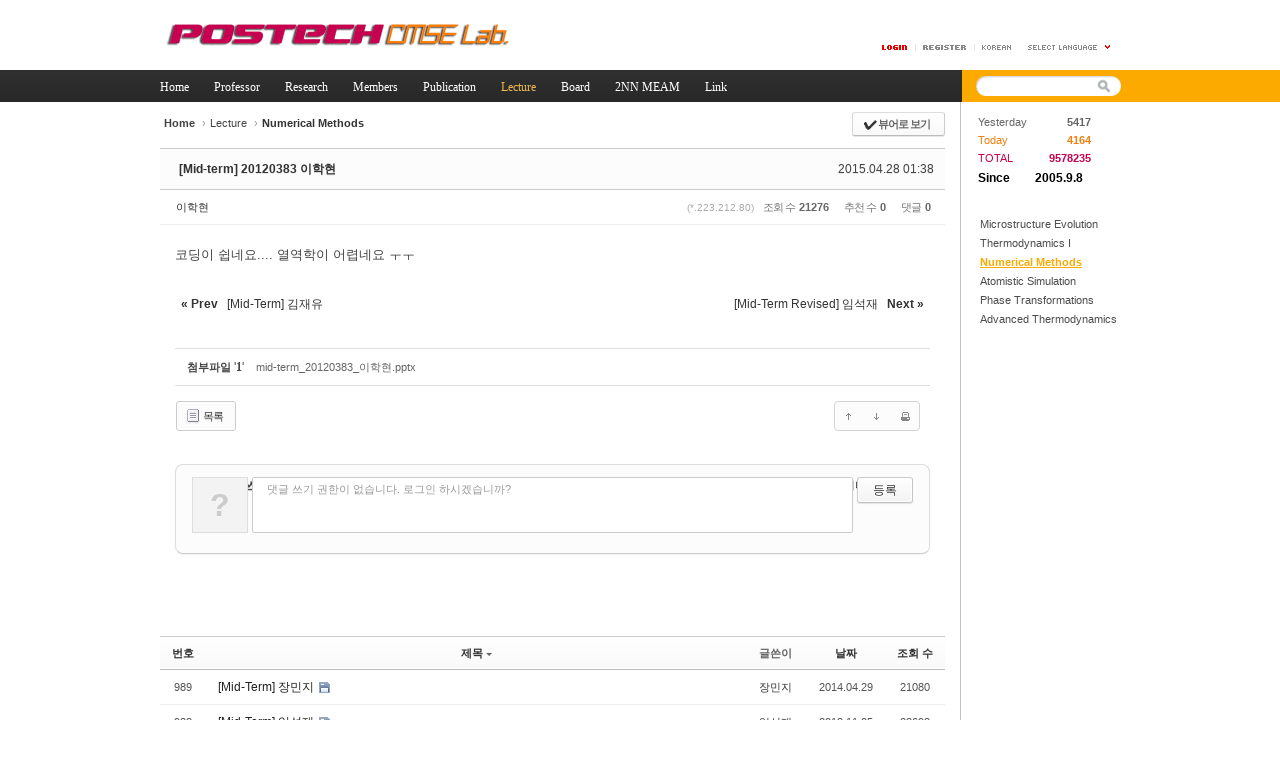

--- FILE ---
content_type: text/html; charset=UTF-8
request_url: https://cmse.postech.ac.kr/index.php?mid=lecture_numerical&sort_index=title&order_type=desc&page=7&document_srl=133886
body_size: 54671
content:
<!DOCTYPE html>
<html lang="ko">
<head>
<!-- META -->
<meta charset="utf-8">
<meta name="generator" content="Rhymix">
<meta http-equiv="X-UA-Compatible" content="IE=edge">
<meta name="csrf-token" content="" />
<!-- TITLE -->
<title>cmse.postech.ac.kr - [Mid-term] 20120383 이학현</title>
<!-- CSS -->
<link rel="stylesheet" href="/files/cache/assets/compiled/cc0b7fe2411e11dac9551e2976fdea8fc23f914e.rhymix.less.min.css?20201130172653" />
<link rel="stylesheet" href="/common/js/plugins/ui/jquery-ui.min.css?20200829234310" />
<link rel="stylesheet" href="/layouts/xe_official_v2_TmaKing/css/layout.css?20130219172952" />
<link rel="stylesheet" href="/layouts/xe_official_v2_TmaKing/css/layout@official.css?20210105153951" />
<link rel="stylesheet" href="/layouts/xe_official_v2_TmaKing/css/content.css?20140923145726" />
<link rel="stylesheet" href="/layouts/xe_official_v2_TmaKing/css/xgenesis.css?20130219172952" />
<link rel="stylesheet" href="/modules/board/skins/sketchbook5/css/board.css?20130220110530" />
<!--[if lt IE 9]><link rel="stylesheet" href="/modules/board/skins/sketchbook5/css/ie8.css?20130220110530" />
<![endif]-->
<!--[if IE 8]><link rel="stylesheet" href="/modules/board/skins/sketchbook5/css/ie8_wh.css" />
<![endif]-->
<link rel="stylesheet" href="/widgets/counter_status/skins/miznkiz_simple_counter/css/default.css?20110216201304" />
<!-- JS -->
<script src="/common/js/jquery-2.2.4.min.js?20200829234310"></script>
<script src="/files/cache/assets/minified/rhymix.min.js?20201130172653"></script>
<script src="/modules/board/tpl/js/board.js?20200829234310"></script>
<script src="/modules/editor/tpl/js/editor_common.js?20200829234310"></script>
<script src="/modules/board/skins/sketchbook5/js/xe_textarea.min.js?20130220110530"></script>
<script src="/layouts/xe_official_v2_TmaKing/js/xgenesis.js?20130219172952"></script>
<script src="/layouts/xe_official_v2_TmaKing/js/chrome.js?20130219172952"></script>
<!-- RSS -->
<!-- ICONS AND OTHER LINKS -->
<link rel="canonical" href="https://cmse.postech.ac.kr/lecture_numerical/133886" /><link rel="shortcut icon" href="/files/attach/xeicon/favicon.ico?20130219214046" /><!-- OTHER HEADERS -->
<style type="text/css">
.bd,.bd input,.bd textarea,.bd select,.bd button,.bd table{font-family:'Segoe UI',Meiryo,'나눔고딕',NanumGothic,ng,'맑은 고딕','Malgun Gothic','돋움',Dotum,AppleGothic,sans-serif}
.bd em,.bd .color{color:#333333;}
.bd .shadow{text-shadow:1px 1px 1px ;}
.bd .bolder{color:#333333;text-shadow:2px 2px 4px ;}
.bd .bg_color{background-color:#333333;}
.bd .bg_f_color{background-color:#333333;background:-moz-linear-gradient(#FFF -50%,#333333 50%);background:-webkit-linear-gradient(#FFF -50%,#333333 50%);background:linear-gradient(to bottom,#FFF -50%,#333333 50%);}
.bd .border_color{border-color:#333333;}
.bd .bx_shadow{ -webkit-box-shadow:0 0 2px ;box-shadow:0 0 2px ;}
.viewer_with.on:before{background-color:#333333;box-shadow:0 0 2px #333333;}
#bd_zine.zine li:first-child,#bd_lst.common_notice tr:first-child td{margin-top:2px;border-top:1px solid #DDD}
</style>
<style type="text/css">
#bd_lst{margin-top:0}
#bd_lst .cate span,#bd_lst .author span,#bd_lst .last_post small{max-width:px}
</style><!-- COMMON JS VARIABLES -->
<script>
	var default_url = "https://cmse.postech.ac.kr/";
	var current_url = "https://cmse.postech.ac.kr/?mid=lecture_numerical&sort_index=title&order_type=desc&page=7&document_srl=133886";
	var request_uri = "https://cmse.postech.ac.kr/";
	var current_lang = xe.current_lang = "ko";
	var current_mid = "lecture_numerical";
	var http_port = null;
	var https_port = null;
	var enforce_ssl = true;
	var cookies_ssl = false;
	var ssl_actions = [];
	var xeVid = null;
</script>
</head>
<!-- BODY START -->
<body class="ko">
<!-- PAGE CONTENT -->
<div id="xe" class="fixed orange">
	<div id="container" class="ce">
		<div id="header"> <a href="#content" class="skipToContent">Skip to content</a>
			<h1>
                                        <a href="/"><img src="https://cmse.postech.ac.kr/files/attach/images/3323/bd5bc2cd92f09636a0637dcd2066d119.png" class="iePngfix" alt="" /></a>
                            </h1>
			<hr />
			<ul class="account">
				<li class="log">
                                    <a href="#loginWindow" onclick="jQuery('#loginWindow').css('display','block');" accesskey="L"><img src="/layouts/xe_official_v2_TmaKing/img/buttonLogin.gif" width="25" height="5" alt="LOGIN" /></a>
                                </li>
                				<li class="register"><a href="/index.php?mid=lecture_numerical&amp;sort_index=title&amp;order_type=desc&amp;page=7&amp;document_srl=133886&amp;act=dispMemberSignUpForm"><span>Register</span></a></li>
                				<li class="language">
				<!-- class="language" | class="language open" -->
					<em class="ko"><span>한국어</span></em>
					<button type="button" class="sLanguage" onclick="jQuery('.language').toggleClass('open'); return false;"><span>Select Language</span></button>
					<ul class="languageList">
                        						<li class="en"><button type="button" onclick="doChangeLangType('en');return false;"><span>English</span></button></li>
                        						<li class="ja"><button type="button" onclick="doChangeLangType('ja');return false;"><span>日本語</span></button></li>
                        						<li class="zh-CN"><button type="button" onclick="doChangeLangType('zh-CN');return false;"><span>中文(中国)</span></button></li>
                        						<li class="zh-TW"><button type="button" onclick="doChangeLangType('zh-TW');return false;"><span>中文(臺灣)</span></button></li>
                        						<li class="fr"><button type="button" onclick="doChangeLangType('fr');return false;"><span>Français</span></button></li>
                        						<li class="de"><button type="button" onclick="doChangeLangType('de');return false;"><span>Deutsch</span></button></li>
                        						<li class="es"><button type="button" onclick="doChangeLangType('es');return false;"><span>Español</span></button></li>
                        					</ul>
				</li>
			</ul>
			<hr />
			<ul id="gnb" class="gnb">
                                                	                	                						<li class="black  
						">
							<a  href="/home"
								>
								<span>Home</span>
															</a>
						</li>
		                		                		                	                                	                	                						<li class="blue  
						">
							<a  href="/professor"
								>
								<span>Professor</span>
															</a>
						</li>
		                		                		                	                                	                	                						<li class="sky  
						">
							<a  href="/research"
								>
								<span>Research</span>
															</a>
						</li>
		                		                		                	                                	                	                						<li class="cyan  
						">
							<a  href="/members"
								>
								<span>Members</span>
															</a>
						</li>
		                		                		                	                                	                	                						<li class="purple  
						">
							<a  href="/publication"
								>
								<span>Publication</span>
															</a>
						</li>
		                		                		                	                                	                	                						<li class="orange selected 
						">
							<a rel="dropmenu6" href="/lecture"
								>
								<span>Lecture</span>
															</a>
						</li>
		                		                		                	                                	                	                						<li class="black  
						">
							<a rel="dropmenu7" href="/board"
								>
								<span>Board</span>
															</a>
						</li>
		                		                		                	                                	                	                						<li class="blue  
						">
							<a  href="/home_2nnmeam"
								>
								<span>2NN MEAM</span>
															</a>
						</li>
		                		                		                	                                	                	                						<li class="sky  
						">
							<a  href="/link"
								>
								<span>Link</span>
															</a>
						</li>
		                		                		                	                                	                	                                			</ul>
			<hr />
			            <!-- S: XE 검색 -->
			<form action="https://cmse.postech.ac.kr/" method="post" class="search"><input type="hidden" name="error_return_url" value="/index.php?mid=lecture_numerical&amp;sort_index=title&amp;order_type=desc&amp;page=7&amp;document_srl=133886" />
                <input type="hidden" name="vid" value="" />
                <input type="hidden" name="mid" value="lecture_numerical" />
                <input type="hidden" name="act" value="IS" />
                <input type="hidden" name="search_target" value="title_content" />
				<fieldset>
					<legend>검색</legend>
					<input name="is_keyword" type="text" title="Search" class="inputText" accesskey="S" />
					<input name="" type="image" src="/layouts/xe_official_v2_TmaKing/img/buttonSearch.gif" alt="Search" class="inputSearch" />
				</fieldset>
			</form>
            <!-- E: XE 검색 -->
            		</div>
		<hr />
		
		<div id="body">
			<div id="content">
                				<div id="googleAdsenseMainMenuDown">
									</div>
                <!--#JSPLUGIN:ui-->
<script type="text/javascript">//<![CDATA[
var lang_type = 'ko';
var default_style = 'list';
var bdBubble,lstViewer,loginNo,bdFiles_type,bdImg_opt,bdImg_link,rd_nav_side;
var loginLang = '로그인 하시겠습니까?';
var loginUrl = '/index.php?mid=lecture_numerical&sort_index=title&order_type=desc&page=7&document_srl=133886&act=dispMemberLoginForm';
var loginNo = 1;
var bdImg_link = 0;
//]]></script><div></div><div id="bd" class="bd   hover_effect">
<div class="bd_hd clear">
	<div class="bd_bc fl">
	<a href="https://cmse.postech.ac.kr/"><strong>Home</strong></a>
		<span>&rsaquo;</span><a href="/lecture">Lecture</a>
		<span>&rsaquo;</span><a href="/lecture_numerical"><em>Numerical Methods</em></a>
			</div>	
	<div class="bd_font fr" style="display:none">
		<a class="select tg_btn2" href="#bd_font"><b>T</b><strong>추천글꼴</strong><span class="arrow down"></span></a>
		<div id="bd_font" class="tg_cnt2"><button type="button" class="tg_blur2"></button>
			<ul>
				<li class="ui_font on"><a href="#" title="나눔고딕 등의 여러글꼴을 섞어서 사용합니다">추천글꼴</a><em>✔</em></li>
				<li class="ng"><a href="#popup_menu_area">나눔고딕</a><em>✔</em></li>
				<li class="window_font"><a href="#">맑은고딕</a><em>✔</em></li>
				<li class="tahoma"><a href="#">돋움</a><em>✔</em></li>
			</ul><button type="button" class="tg_blur2"></button>
		</div>
	</div>	
	<div class="bd_set fr m_btn_wrp">
				<a class="bg_f_f9" href="#" onclick="window.open('/index.php?mid=lecture_numerical&amp;sort_index=title&amp;order_type=desc&amp;document_srl=133886&amp;listStyle=viewer','viewer','width=9999,height=9999,scrollbars=yes,resizable=yes,toolbars=no');return false"><em>✔</em> <strong>뷰어로 보기</strong></a>											</div>
	
	</div>
<div class="rd rd_nav_style2 clear" style="padding:;">
	
	<div class="rd_hd clear" style="margin:0 -15px 20px" data-url="https://cmse.postech.ac.kr/lecture_numerical/133886">
		
		<div class="board clear " style=";">
			<div class="top_area ngeb" style=";">
								<div class="fr">
										<span class="date">2015.04.28 01:38</span>				</div>
				<h1 class="np_18px"><a href="https://cmse.postech.ac.kr/lecture_numerical/133886">[Mid-term] 20120383 이학현</a></h1>
			</div>
			<div class="btm_area">
								<div class="side">
					<a href="#popup_menu_area" class="nick member_133542" onclick="return false">이학현</a>																								</div>
				<div class="side fr">
					<small>(*.223.212.80) </small>																														<span>조회 수 <b>21276</b></span>					<span>추천 수 <b>0</b></span>					<span>댓글 <b>0</b></span>									</div>
				
							</div>
		</div>		
				
				
				
				
				
				<div class="rd_nav_side m_no">
			<div class="rd_nav img_tx fr m_btn_wrp">
	<div class="help bubble left m_no">
		<a class="text" href="#" onclick="jQuery(this).next().fadeToggle();return false">?</a>
		<div class="wrp">
			<div class="speech">
				<h4>단축키</h4>
				<p><strong><b class="ui-icon ui-icon-arrow-1-w"><span class="blind">Prev</span></b></strong>이전 문서</p>
				<p><strong><b class="ui-icon ui-icon-arrow-1-e"><span class="blind">Next</span></b></strong>다음 문서</p>
							</div>
			<i class="edge"></i>
			<i class="ie8_only bl"></i><i class="ie8_only br"></i>
		</div>
	</div>	<a class="tg_btn2 bubble m_no" href="#bd_font" title="글꼴 선택"><b>가</b><span class="arrow down"></span></a>	<a class="font_plus bubble" href="#" title="크게"><b class="ui-icon ui-icon-zoomin">+</b></a>
	<a class="font_minus bubble" href="#" title="작게"><b class="ui-icon ui-icon-zoomout">-</b></a>
		<a class="back_to bubble m_no" href="#bd" title="위로"><b class="ui-icon ui-icon-arrow-1-n">Up</b></a>
	<a class="back_to bubble m_no" href="#rd_end_133886" title="(목록) 아래로"><b class="ui-icon ui-icon-arrow-1-s">Down</b></a>
	<a class="comment back_to bubble if_viewer m_no" href="#comment" title="댓글로 가기"><b class="ui-icon ui-icon-comment">Comment</b></a>
	<a class="print_doc bubble m_no" href="/index.php?mid=lecture_numerical&amp;sort_index=title&amp;order_type=desc&amp;page=7&amp;document_srl=133886&amp;listStyle=viewer" title="인쇄"><b class="ui-icon ui-icon-print">Print</b></a>	<a class="file back_to bubble m_no" href="#files_133886" onclick="jQuery('#files_133886').show();return false" title="첨부파일"><b class="ui-icon ui-icon-disk">Files</b></a>		</div>		</div>			</div>
	
		
	<div class="rd_body clear">
		
				
				
				<!--BeforeDocument(133886,133542)--><div class="document_133886_133542 xe_content"><p>코딩이 쉽네요.... 열역학이 어렵네요 ㅜㅜ</p></div><!--AfterDocument(133886,133542)-->				
					</div>
	
	<div class="rd_ft">
		
				
		<div id="prev_next" class="clear">
						<div>
				<a href="/index.php?mid=lecture_numerical&amp;sort_index=title&amp;order_type=desc&amp;page=7&amp;document_srl=10602" id="rd_prev" class="bubble no_bubble fl">
					<p><em class="link">« Prev</em> [Mid-Term] 김재유</p>					<span class="wrp prev_next">
						<span class="speech">
														<b>[Mid-Term] 김재유</b>
							<span><em>2013.11.04</em><small>by </small>재유찡</span>
						</span><i class="edge"></i>
						<i class="ie8_only bl"></i><i class="ie8_only br"></i>
					</span><i class="tx_arrow">〈</i>
				</a>				<a href="/index.php?mid=lecture_numerical&amp;sort_index=title&amp;order_type=desc&amp;page=7&amp;document_srl=10763" id="rd_next" class="bubble no_bubble fr">
					<p>[Mid-Term Revised] 임석재 <em class="link">Next »</em></p>					<span class="wrp prev_next">
						<span class="speech">
														<b>[Mid-Term Revised] 임석재</b>
							<span><em>2013.11.12</em><small>by </small>임석재</span>
						</span><i class="edge"></i>
						<i class="ie8_only bl"></i><i class="ie8_only br"></i>
					</span><i class="tx_arrow">〉</i>
				</a>			</div>
					</div>		
				
						
		<table id="files_133886" class="rd_fnt rd_file bd_tb">
	<caption class="blind">Atachment</caption>
	<tr>
		<th scope="row" class="ui_font"><strong>첨부파일</strong> <span class="fnt_count">'<b>1</b>'</span></th>
		<td>
			<ul>
				<li><a class="bubble" href="/?module=file&amp;act=procFileDownload&amp;file_srl=133887&amp;sid=271946b9d0088e8ce62de17d89d3320e&amp;module_srl=250" title="[File Size:370.6KB/Download:192]">mid-term_20120383_이학현.pptx</a><span class="comma">,</span></li>			</ul>					</td>
	</tr>
</table>		
				
		<div class="rd_ft_nav clear">
			<a class="btn_img fl" href="/index.php?mid=lecture_numerical&amp;sort_index=title&amp;order_type=desc&amp;page=7" style="margin-top:15px;padding:6px 12px 6px 8px"><i class="ico_16px list"></i> 목록</a>			
						
			<div class="rd_nav img_tx fr m_btn_wrp">
												<a class="back_to bubble" href="#bd" title="위로"><b class="ui-icon ui-icon-arrow-1-n">Up</b></a>
				<a class="back_to bubble" href="#rd_end_133886" title="(목록) 아래로"><b class="ui-icon ui-icon-arrow-1-s">Down</b></a>
								<a class="print_doc bubble m_no" href="/index.php?mid=lecture_numerical&amp;sort_index=title&amp;order_type=desc&amp;page=7&amp;document_srl=133886&amp;listStyle=viewer" title="인쇄"><b class="ui-icon ui-icon-print">Print</b></a>															</div>					</div>
	</div>
	
	<div id="comment" class="fdb_lst_wrp  ">
		<div id="133886_comment" class="fdb_lst clear  ">
			
						
			<div class="cmt_editor">
<label for="editor_133886" class="cmt_editor_tl fl"><em>✔</em><strong>댓글 쓰기</strong></label>
<div class="editor_select bubble fr m_no" title="※ 주의 : 페이지가 새로고침됩니다">
	<a class="tg_btn2" href="#editor_select"><b class="tx_ico_circ bg_color"><i class="ie8_only color">●</i><b>?</b></b> 에디터 선택하기</a>
	<div id="editor_select" class="tg_cnt2 wrp m_no"><button type="button" class="tg_blur2"></button>
		<a class="on" href="#" onclick="jQuery.cookie('bd_editor','simple');location.reload();return false"><em>✔ </em>텍스트 모드</a>
		<a href="#" onclick="jQuery.cookie('bd_editor','editor');location.reload();return false"><em>✔ </em>에디터 모드</a>
				<span class="edge"></span><button type="button" class="tg_blur2"></button>
		<i class="ie8_only bl"></i><i class="ie8_only br"></i>
	</div></div><div class="bd_wrt">
	<div class="simple_wrt">
		<span class="profile img no_img">?</span>
		<div class="text">
			<a class="cmt_disable bd_login" href="#"><p>댓글 쓰기 권한이 없습니다. 로그인 하시겠습니까?</p></a>					</div>
		<input type="submit" value="등록" disabled="disabled" class="btn" />
	</div>
</div>
</div>			
			<div id="cmtPosition" aria-live="polite"></div>
			
								</div>
	</div>	
	</div>
<hr id="rd_end_133886" class="rd_end clear" /><div id="bd_lst_wrp">
<div class="tl_srch clear">
	
			
	</div>
<div class="cnb_n_list">
</div>

<table id="bd_lst" class="bd_lst bd_tb">
	<caption class="blind">List of Articles</caption>
	<thead class="bg_f_f9">
		
		<tr>
						<th scope="col" class="no"><span><a href="/index.php?mid=lecture_numerical&amp;sort_index=title&amp;order_type=asc&amp;page=7&amp;document_srl=133886" title="오름차순">번호</a></span></th>																																													<th scope="col" class="title"><span><a href="/index.php?mid=lecture_numerical&amp;sort_index=title&amp;order_type=asc&amp;page=7&amp;document_srl=133886">제목<i class="arrow down"></i></a></span></th>
																																										<th scope="col"><span>글쓴이</span></th>																																													<th scope="col"><span><a href="/index.php?mid=lecture_numerical&amp;sort_index=regdate&amp;order_type=asc&amp;page=7&amp;document_srl=133886">날짜</a></span></th>																																													<th scope="col" class="m_no"><span><a href="/index.php?mid=lecture_numerical&amp;sort_index=readed_count&amp;order_type=asc&amp;page=7&amp;document_srl=133886">조회 수</a></span></th>														</tr>
	</thead>
	<tbody>
		
				
		<tr>
						<td class="no">
								989			</td>																																													<td class="title">
				
								<a href="/index.php?mid=lecture_numerical&amp;sort_index=title&amp;order_type=desc&amp;page=7&amp;document_srl=132991" class="hx" data-viewer="/index.php?mid=lecture_numerical&amp;sort_index=title&amp;order_type=desc&amp;document_srl=132991&amp;listStyle=viewer">
					[Mid-Term] 장민지				</a>
																								<span class="extraimages"><img src="https://cmse.postech.ac.kr/modules/document/tpl/icons/default/file.gif" alt="file" title="file" style="margin-right:2px;" /></span>
							</td>
																																										<td class="author"><span><a href="#popup_menu_area" class="member_11425" onclick="return false">장민지</a></span></td>																																													<td class="time" title="00:14">2014.04.29</td>																																													<td class="m_no">21080</td>														</tr><tr>
						<td class="no">
								988			</td>																																													<td class="title">
				
								<a href="/index.php?mid=lecture_numerical&amp;sort_index=title&amp;order_type=desc&amp;page=7&amp;document_srl=10650" class="hx" data-viewer="/index.php?mid=lecture_numerical&amp;sort_index=title&amp;order_type=desc&amp;document_srl=10650&amp;listStyle=viewer">
					[Mid-Term] 임석재				</a>
																								<span class="extraimages"><img src="https://cmse.postech.ac.kr/modules/document/tpl/icons/default/file.gif" alt="file" title="file" style="margin-right:2px;" /></span>
							</td>
																																										<td class="author"><span><a href="#popup_menu_area" class="member_3905" onclick="return false">임석재</a></span></td>																																													<td class="time" title="13:22">2013.11.05</td>																																													<td class="m_no">23693</td>														</tr><tr>
						<td class="no">
								987			</td>																																													<td class="title">
				
								<a href="/index.php?mid=lecture_numerical&amp;sort_index=title&amp;order_type=desc&amp;page=7&amp;document_srl=10630" class="hx" data-viewer="/index.php?mid=lecture_numerical&amp;sort_index=title&amp;order_type=desc&amp;document_srl=10630&amp;listStyle=viewer">
					[Mid-Term] 이종원				</a>
																								<span class="extraimages"><img src="https://cmse.postech.ac.kr/modules/document/tpl/icons/default/file.gif" alt="file" title="file" style="margin-right:2px;" /></span>
							</td>
																																										<td class="author"><span><a href="#popup_menu_area" class="member_3899" onclick="return false">이종원</a></span></td>																																													<td class="time" title="10:33">2013.11.05</td>																																													<td class="m_no">23671</td>														</tr><tr>
						<td class="no">
								986			</td>																																													<td class="title">
				
								<a href="/index.php?mid=lecture_numerical&amp;sort_index=title&amp;order_type=desc&amp;page=7&amp;document_srl=133000" class="hx" data-viewer="/index.php?mid=lecture_numerical&amp;sort_index=title&amp;order_type=desc&amp;document_srl=133000&amp;listStyle=viewer">
					[Mid-term] 이수빈				</a>
																								<span class="extraimages"><img src="https://cmse.postech.ac.kr/modules/document/tpl/icons/default/file.gif" alt="file" title="file" style="margin-right:2px;" /></span>
							</td>
																																										<td class="author"><span><a href="#popup_menu_area" class="member_181" onclick="return false">이수빈</a></span></td>																																													<td class="time" title="02:51">2014.04.29</td>																																													<td class="m_no">20663</td>														</tr><tr>
						<td class="no">
								985			</td>																																													<td class="title">
				
								<a href="/index.php?mid=lecture_numerical&amp;sort_index=title&amp;order_type=desc&amp;page=7&amp;document_srl=10675" class="hx" data-viewer="/index.php?mid=lecture_numerical&amp;sort_index=title&amp;order_type=desc&amp;document_srl=10675&amp;listStyle=viewer">
					[Mid-Term] 이상현				</a>
																								<span class="extraimages"><img src="https://cmse.postech.ac.kr/modules/document/tpl/icons/default/file.gif" alt="file" title="file" style="margin-right:2px;" /></span>
							</td>
																																										<td class="author"><span><a href="#popup_menu_area" class="member_4103" onclick="return false">이상현</a></span></td>																																													<td class="time" title="15:05">2013.11.05</td>																																													<td class="m_no">21696</td>														</tr><tr>
						<td class="no">
								984			</td>																																													<td class="title">
				
								<a href="/index.php?mid=lecture_numerical&amp;sort_index=title&amp;order_type=desc&amp;page=7&amp;document_srl=10654" class="hx" data-viewer="/index.php?mid=lecture_numerical&amp;sort_index=title&amp;order_type=desc&amp;document_srl=10654&amp;listStyle=viewer">
					[Mid-Term] 윤재익				</a>
																								<span class="extraimages"><img src="https://cmse.postech.ac.kr/modules/document/tpl/icons/default/file.gif" alt="file" title="file" style="margin-right:2px;" /></span>
							</td>
																																										<td class="author"><span><a href="#popup_menu_area" class="member_3930" onclick="return false">윤재익1</a></span></td>																																													<td class="time" title="13:23">2013.11.05</td>																																													<td class="m_no">22647</td>														</tr><tr>
						<td class="no">
								983			</td>																																													<td class="title">
				
								<a href="/index.php?mid=lecture_numerical&amp;sort_index=title&amp;order_type=desc&amp;page=7&amp;document_srl=133867" class="hx" data-viewer="/index.php?mid=lecture_numerical&amp;sort_index=title&amp;order_type=desc&amp;document_srl=133867&amp;listStyle=viewer">
					[Mid-term] 윤다섭				</a>
																								<span class="extraimages"><img src="https://cmse.postech.ac.kr/modules/document/tpl/icons/default/file.gif" alt="file" title="file" style="margin-right:2px;" /></span>
							</td>
																																										<td class="author"><span><a href="#popup_menu_area" class="member_133502" onclick="return false">윤다섭</a></span></td>																																													<td class="time" title="20:23">2015.04.27</td>																																													<td class="m_no">21323</td>														</tr><tr>
						<td class="no">
								982			</td>																																													<td class="title">
				
								<a href="/index.php?mid=lecture_numerical&amp;sort_index=title&amp;order_type=desc&amp;page=7&amp;document_srl=10665" class="hx" data-viewer="/index.php?mid=lecture_numerical&amp;sort_index=title&amp;order_type=desc&amp;document_srl=10665&amp;listStyle=viewer">
					[Mid-Term] 양석주				</a>
																								<span class="extraimages"><img src="https://cmse.postech.ac.kr/modules/document/tpl/icons/default/file.gif" alt="file" title="file" style="margin-right:2px;" /></span>
							</td>
																																										<td class="author"><span><a href="#popup_menu_area" class="member_4057" onclick="return false">양석주</a></span></td>																																													<td class="time" title="14:19">2013.11.05</td>																																													<td class="m_no">22411</td>														</tr><tr>
						<td class="no">
								981			</td>																																													<td class="title">
				
								<a href="/index.php?mid=lecture_numerical&amp;sort_index=title&amp;order_type=desc&amp;page=7&amp;document_srl=10669" class="hx" data-viewer="/index.php?mid=lecture_numerical&amp;sort_index=title&amp;order_type=desc&amp;document_srl=10669&amp;listStyle=viewer">
					[Mid-Term] 신호철				</a>
																								<span class="extraimages"><img src="https://cmse.postech.ac.kr/modules/document/tpl/icons/default/file.gif" alt="file" title="file" style="margin-right:2px;" /></span>
							</td>
																																										<td class="author"><span><a href="#popup_menu_area" class="member_4112" onclick="return false">신호철</a></span></td>																																													<td class="time" title="14:45">2013.11.05</td>																																													<td class="m_no">22213</td>														</tr><tr>
						<td class="no">
								980			</td>																																													<td class="title">
				
								<a href="/index.php?mid=lecture_numerical&amp;sort_index=title&amp;order_type=desc&amp;page=7&amp;document_srl=135544" class="hx" data-viewer="/index.php?mid=lecture_numerical&amp;sort_index=title&amp;order_type=desc&amp;document_srl=135544&amp;listStyle=viewer">
					[Mid-term] 송수범				</a>
												<a href="/index.php?mid=lecture_numerical&amp;sort_index=title&amp;order_type=desc&amp;page=7&amp;document_srl=135544#comment" class="replyNum" title="댓글">1</a>												<span class="extraimages"><img src="https://cmse.postech.ac.kr/modules/document/tpl/icons/default/file.gif" alt="file" title="file" style="margin-right:2px;" /></span>
							</td>
																																										<td class="author"><span><a href="#popup_menu_area" class="member_134897" onclick="return false">송수범</a></span></td>																																													<td class="time" title="00:59">2016.04.27</td>																																													<td class="m_no">19865</td>														</tr><tr>
						<td class="no">
								979			</td>																																													<td class="title">
				
								<a href="/index.php?mid=lecture_numerical&amp;sort_index=title&amp;order_type=desc&amp;page=7&amp;document_srl=133903" class="hx" data-viewer="/index.php?mid=lecture_numerical&amp;sort_index=title&amp;order_type=desc&amp;document_srl=133903&amp;listStyle=viewer">
					[Mid-term] 설동혁				</a>
																								<span class="extraimages"><img src="https://cmse.postech.ac.kr/modules/document/tpl/icons/default/file.gif" alt="file" title="file" style="margin-right:2px;" /></span>
							</td>
																																										<td class="author"><span><a href="#popup_menu_area" class="member_133497" onclick="return false">설동혁</a></span></td>																																													<td class="time" title="08:43">2015.04.28</td>																																													<td class="m_no">20576</td>														</tr><tr>
						<td class="no">
								978			</td>																																													<td class="title">
				
								<a href="/index.php?mid=lecture_numerical&amp;sort_index=title&amp;order_type=desc&amp;page=7&amp;document_srl=133008" class="hx" data-viewer="/index.php?mid=lecture_numerical&amp;sort_index=title&amp;order_type=desc&amp;document_srl=133008&amp;listStyle=viewer">
					[Mid-term] 서현선				</a>
																								<span class="extraimages"><img src="https://cmse.postech.ac.kr/modules/document/tpl/icons/default/file.gif" alt="file" title="file" style="margin-right:2px;" /></span>
							</td>
																																										<td class="author"><span><a href="#popup_menu_area" class="member_11439" onclick="return false">서현선</a></span></td>																																													<td class="time" title="03:23">2014.04.29</td>																																													<td class="m_no">20756</td>														</tr><tr>
						<td class="no">
								977			</td>																																													<td class="title">
				
								<a href="/index.php?mid=lecture_numerical&amp;sort_index=title&amp;order_type=desc&amp;page=7&amp;document_srl=10644" class="hx" data-viewer="/index.php?mid=lecture_numerical&amp;sort_index=title&amp;order_type=desc&amp;document_srl=10644&amp;listStyle=viewer">
					[Mid-Term] 박재혁				</a>
																								<span class="extraimages"><img src="https://cmse.postech.ac.kr/modules/document/tpl/icons/default/file.gif" alt="file" title="file" style="margin-right:2px;" /></span>
							</td>
																																										<td class="author"><span><a href="#popup_menu_area" class="member_4063" onclick="return false">Whatpj</a></span></td>																																													<td class="time" title="12:16">2013.11.05</td>																																													<td class="m_no">23565</td>														</tr><tr>
						<td class="no">
								976			</td>																																													<td class="title">
				
								<a href="/index.php?mid=lecture_numerical&amp;sort_index=title&amp;order_type=desc&amp;page=7&amp;document_srl=10634" class="hx" data-viewer="/index.php?mid=lecture_numerical&amp;sort_index=title&amp;order_type=desc&amp;document_srl=10634&amp;listStyle=viewer">
					[Mid-Term] 남한재				</a>
																								<span class="extraimages"><img src="https://cmse.postech.ac.kr/modules/document/tpl/icons/default/file.gif" alt="file" title="file" style="margin-right:2px;" /></span>
							</td>
																																										<td class="author"><span><a href="#popup_menu_area" class="member_3960" onclick="return false">남한재</a></span></td>																																													<td class="time" title="10:43">2013.11.05</td>																																													<td class="m_no">23299</td>														</tr><tr>
						<td class="no">
								975			</td>																																													<td class="title">
				
								<a href="/index.php?mid=lecture_numerical&amp;sort_index=title&amp;order_type=desc&amp;page=7&amp;document_srl=10602" class="hx" data-viewer="/index.php?mid=lecture_numerical&amp;sort_index=title&amp;order_type=desc&amp;document_srl=10602&amp;listStyle=viewer">
					[Mid-Term] 김재유				</a>
												<a href="/index.php?mid=lecture_numerical&amp;sort_index=title&amp;order_type=desc&amp;page=7&amp;document_srl=10602#comment" class="replyNum" title="댓글">1</a>												<span class="extraimages"><img src="https://cmse.postech.ac.kr/modules/document/tpl/icons/default/file.gif" alt="file" title="file" style="margin-right:2px;" /></span>
							</td>
																																										<td class="author"><span><a href="#popup_menu_area" class="member_4121" onclick="return false">재유찡</a></span></td>																																													<td class="time" title="15:36">2013.11.04</td>																																													<td class="m_no">26327</td>														</tr><tr class="select">
						<td class="no">
				&raquo;							</td>																																													<td class="title">
				
								<a href="/index.php?mid=lecture_numerical&amp;sort_index=title&amp;order_type=desc&amp;page=7&amp;document_srl=133886" class="hx" data-viewer="/index.php?mid=lecture_numerical&amp;sort_index=title&amp;order_type=desc&amp;document_srl=133886&amp;listStyle=viewer">
					[Mid-term] 20120383 이학현				</a>
																								<span class="extraimages"><img src="https://cmse.postech.ac.kr/modules/document/tpl/icons/default/file.gif" alt="file" title="file" style="margin-right:2px;" /></span>
							</td>
																																										<td class="author"><span><a href="#popup_menu_area" class="member_133542" onclick="return false">이학현</a></span></td>																																													<td class="time" title="01:38">2015.04.28</td>																																													<td class="m_no">21276</td>														</tr><tr>
						<td class="no">
								973			</td>																																													<td class="title">
				
								<a href="/index.php?mid=lecture_numerical&amp;sort_index=title&amp;order_type=desc&amp;page=7&amp;document_srl=10763" class="hx" data-viewer="/index.php?mid=lecture_numerical&amp;sort_index=title&amp;order_type=desc&amp;document_srl=10763&amp;listStyle=viewer">
					[Mid-Term Revised] 임석재				</a>
																								<span class="extraimages"><img src="https://cmse.postech.ac.kr/modules/document/tpl/icons/default/file.gif" alt="file" title="file" style="margin-right:2px;" /></span>
							</td>
																																										<td class="author"><span><a href="#popup_menu_area" class="member_3905" onclick="return false">임석재</a></span></td>																																													<td class="time" title="15:25">2013.11.12</td>																																													<td class="m_no">26416</td>														</tr><tr>
						<td class="no">
								972			</td>																																													<td class="title">
				
								<a href="/index.php?mid=lecture_numerical&amp;sort_index=title&amp;order_type=desc&amp;page=7&amp;document_srl=10740" class="hx" data-viewer="/index.php?mid=lecture_numerical&amp;sort_index=title&amp;order_type=desc&amp;document_srl=10740&amp;listStyle=viewer">
					[Mid-Term Revised] 이종원				</a>
												<a href="/index.php?mid=lecture_numerical&amp;sort_index=title&amp;order_type=desc&amp;page=7&amp;document_srl=10740#comment" class="replyNum" title="댓글">1</a>												<span class="extraimages"><img src="https://cmse.postech.ac.kr/modules/document/tpl/icons/default/file.gif" alt="file" title="file" style="margin-right:2px;" /></span>
							</td>
																																										<td class="author"><span><a href="#popup_menu_area" class="member_3899" onclick="return false">이종원</a></span></td>																																													<td class="time" title="14:01">2013.11.12</td>																																													<td class="m_no">22412</td>														</tr><tr>
						<td class="no">
								971			</td>																																													<td class="title">
				
								<a href="/index.php?mid=lecture_numerical&amp;sort_index=title&amp;order_type=desc&amp;page=7&amp;document_srl=10759" class="hx" data-viewer="/index.php?mid=lecture_numerical&amp;sort_index=title&amp;order_type=desc&amp;document_srl=10759&amp;listStyle=viewer">
					[Mid-Term Revised] 이상현				</a>
																								<span class="extraimages"><img src="https://cmse.postech.ac.kr/modules/document/tpl/icons/default/file.gif" alt="file" title="file" style="margin-right:2px;" /></span>
							</td>
																																										<td class="author"><span><a href="#popup_menu_area" class="member_4103" onclick="return false">이상현</a></span></td>																																													<td class="time" title="15:23">2013.11.12</td>																																													<td class="m_no">23918</td>														</tr><tr>
						<td class="no">
								970			</td>																																													<td class="title">
				
								<a href="/index.php?mid=lecture_numerical&amp;sort_index=title&amp;order_type=desc&amp;page=7&amp;document_srl=10745" class="hx" data-viewer="/index.php?mid=lecture_numerical&amp;sort_index=title&amp;order_type=desc&amp;document_srl=10745&amp;listStyle=viewer">
					[Mid-Term Revised] 양석주				</a>
																								<span class="extraimages"><img src="https://cmse.postech.ac.kr/modules/document/tpl/icons/default/file.gif" alt="file" title="file" style="margin-right:2px;" /></span>
							</td>
																																										<td class="author"><span><a href="#popup_menu_area" class="member_4057" onclick="return false">양석주</a></span></td>																																													<td class="time" title="15:07">2013.11.12</td>																																													<td class="m_no">25451</td>														</tr>	</tbody>
</table><div class="btm_mn clear">
	
		<div class="fl">
				
		<form action="https://cmse.postech.ac.kr/" method="get" onsubmit="return procFilter(this, search)" id="bd_srch_btm" ><input type="hidden" name="act" value="" />
			<input type="hidden" name="vid" value="" />
			<input type="hidden" name="mid" value="lecture_numerical" />
			<input type="hidden" name="category" value="" />
			<span class="btn_img itx_wrp">
				<button type="submit" onclick="xGetElementById('bd_srch_btm').submit();return false" class="ico_16px search">Search</button>
				<label for="bd_srch_btm_itx">검색</label>
				<input type="text" name="search_keyword" id="bd_srch_btm_itx" class="srch_itx" value="" />
			</span>
			<span class="btn_area">
				<span class="btn_img select">
					<select name="search_target">
						<option value="title_content">제목+내용</option><option value="title">제목</option><option value="content">내용</option><option value="comment">댓글</option><option value="user_name">이름</option><option value="nick_name">닉네임</option><option value="user_id">아이디</option><option value="tag">태그</option>					</select>
				</span>
							</span>
		</form>	</div>
	<div class="fr">
		<a class="btn_img m_no" href="/index.php?mid=lecture_numerical&amp;sort_index=title&amp;order_type=desc&amp;page=7&amp;document_srl=133886&amp;act=dispBoardTagList"><i class="ico_16px tag"></i> 태그</a>		<a class="btn_img" href="/index.php?mid=lecture_numerical&amp;sort_index=title&amp;order_type=desc&amp;page=7&amp;act=dispBoardWrite"><i class="ico_16px write"></i> 쓰기</a>			</div>
</div><form action="./" method="get" class="bd_pg clear"><input type="hidden" name="error_return_url" value="/index.php?mid=lecture_numerical&amp;sort_index=title&amp;order_type=desc&amp;page=7&amp;document_srl=133886" /><input type="hidden" name="act" value="" />
	<fieldset>
	<legend class="blind">Board Pagination</legend>
	<input type="hidden" name="vid" value="" />
	<input type="hidden" name="mid" value="lecture_numerical" />
	<input type="hidden" name="category" value="" />
	<input type="hidden" name="search_keyword" value="" />
	<input type="hidden" name="search_target" value="" />
	<input type="hidden" name="listStyle" value="list" />
			<a href="/index.php?mid=lecture_numerical&amp;sort_index=title&amp;order_type=desc&amp;page=6" class="direction">‹ Prev</a>		<a class="frst_last bubble" href="/index.php?mid=lecture_numerical&amp;sort_index=title&amp;order_type=desc" title="첫 페이지">1</a>
				 
		<a href="/index.php?mid=lecture_numerical&amp;sort_index=title&amp;order_type=desc&amp;page=2">2</a>			 
		<a href="/index.php?mid=lecture_numerical&amp;sort_index=title&amp;order_type=desc&amp;page=3">3</a>			 
		<a href="/index.php?mid=lecture_numerical&amp;sort_index=title&amp;order_type=desc&amp;page=4">4</a>			 
		<a href="/index.php?mid=lecture_numerical&amp;sort_index=title&amp;order_type=desc&amp;page=5">5</a>			 
		<a href="/index.php?mid=lecture_numerical&amp;sort_index=title&amp;order_type=desc&amp;page=6">6</a>			<strong class="this">7</strong> 
					 
		<a href="/index.php?mid=lecture_numerical&amp;sort_index=title&amp;order_type=desc&amp;page=8">8</a>			 
		<a href="/index.php?mid=lecture_numerical&amp;sort_index=title&amp;order_type=desc&amp;page=9">9</a>			 
		<a href="/index.php?mid=lecture_numerical&amp;sort_index=title&amp;order_type=desc&amp;page=10">10</a>			 
		<a href="/index.php?mid=lecture_numerical&amp;sort_index=title&amp;order_type=desc&amp;page=11">11</a>		<span class="bubble"><a href="#go_page" class="tg_btn2" title="페이지 직접 이동">...</a></span>	<a class="frst_last bubble" href="/index.php?mid=lecture_numerical&amp;sort_index=title&amp;order_type=desc&amp;page=56" title="끝 페이지">56</a>	<a href="/index.php?mid=lecture_numerical&amp;sort_index=title&amp;order_type=desc&amp;page=8" class="direction">Next ›</a>		<div id="go_page" class="tg_cnt2 wrp">
		<button type="button" class="tg_blur2"></button>
		<input type="text" name="page" class="itx" /> / 56 <button type="submit" class="btn">GO</button>
		<span class="edge"></span>
		<i class="ie8_only bl"></i><i class="ie8_only br"></i>
		<button type="button" class="tg_blur2"></button>
	</div>
	</fieldset>
</form>
</div>		<div id="install_ng2">
		<button type="button" class="tg_blur2"></button><button class="tg_close2">X</button>
		<h3>나눔글꼴 설치 안내</h3><br />
		<h4>이 PC에는 <b>나눔글꼴</b>이 설치되어 있지 않습니다.</h4>
		<p>이 사이트를 <b>나눔글꼴</b>로 보기 위해서는<br /><b>나눔글꼴</b>을 설치해야 합니다.</p>
		<a class="do btn_img" href="http://hangeul.naver.com" target="_blank"><span class="tx_ico_chk">✔</span> 설치</a>
		<a class="btn_img no close" href="#">취소</a>
		<button type="button" class="tg_blur2"></button>
	</div>	<p class="blind">Designed by sketchbooks.co.kr / sketchbook5 board skin</p>
</div>
<div class="fontcheckWrp">
	<div class="blind">
		<p id="fontcheck_ng3" style="font-family:'나눔고딕',NanumGothic,monospace,Verdana !important">Sketchbook5, 스케치북5</p>
		<p id="fontcheck_ng4" style="font-family:monospace,Verdana !important">Sketchbook5, 스케치북5</p>
	</div>	<div class="blind">
		<p id="fontcheck_np1" style="font-family:'나눔손글씨 펜','Nanum Pen Script',np,monospace,Verdana !important">Sketchbook5, 스케치북5</p>
		<p id="fontcheck_np2" style="font-family:monospace,Verdana !important">Sketchbook5, 스케치북5</p>
	</div> 
</div>			</div>
            			<hr />
			<div class="extension e1">
				<div class="lnb">
					<div id="googleAdsenseSubMenuUp">
						<div class="xe-widget-wrapper " style=""><div style="*zoom:1;padding:0px 0px 0px 0px !important;"><div class="miznkiz_simple_counter">
    <div class="miznkiz_simple_layout">
        <div class="counter_page">
            <table>
		<tr>
                    <td><span class="yesterday">Yesterday</span></td>
                    <td width="60" align="right"><span class="yesterday"><strong>5417</strong></span></td>
                </tr>
                <tr>
                    <td><span class="today">Today</span></td>
                    <td width="60" align="right"><span class="today"><strong>4164</strong></span></td>
                </tr>
                <tr>
                    <td><span class="total">TOTAL</span></td>
                    <td width="60" align="right"><span class="total"><strong>9578235</strong></span></td>
                </tr>
            </table>
            <table>
                <tr>
                    <td width="53"><strong>Since</strong></td>
                    <td align="right"><strong>2005.9.8</strong></td>
                </tr>
            </table>
        </div>
    </div>
</div></div></div>					</div>
					                                                                                                                                                                                                                                                                                                                                            <ul>
                                                        <li ><a href="/lecture_micro" >Microstructure Evolution</a></li>
                                                    <li ><a href="/lecture_thermo" >Thermodynamics I</a></li>
                                                    <li class="active"><a href="/lecture_numerical" >Numerical Methods</a></li>
                                                    <li ><a href="/lecture_atomistic" >Atomistic Simulation</a></li>
                                                    <li ><a href="/lecture_phase" >Phase Transformations</a></li>
                                                    <li ><a href="/lecture_advthermo" >Advanced Thermodynamics</a></li>
                                                </ul>
                                                                                                                                                                                                                                        <div id="googleAdsenseSubMenuDown">
											</div>
					<div id="whos_dot_amung_dot_us">
					
					</div>
				</div>
                                                                                                                                <div id="googleAdsenseBannerDown">
									</div>
			</div>
            		</div>
				<hr />
		<div id="footer" class="noFamilySite">
			            <div id="footerMenu">
                                            </div>
            
					</div>
	</div>
</div>
                <!-- loginWindow -->
    <div id="loginWindow" class="loginWindow">
    <!-- class="loginWindow" | class="loginWindow open" -->
        <span class="modalWindow"></span>
        <div id="loginLayer" class="loginLayer loginTypeA">
        <!-- class="loginLayer loginTypeA" | class="loginLayer loginTypeB" -->
            <button type="button" class="close" onclick="document.getElementById('loginWindow').style.display='none'" accesskey="X"><span>Close Login Layer</span></button>
            <form action="" method="post" class="typeA" id="commonLogin" onsubmit="return procFilter(this, login)"><input type="hidden" name="error_return_url" value="/index.php?mid=lecture_numerical&amp;sort_index=title&amp;order_type=desc&amp;page=7&amp;document_srl=133886" /><input type="hidden" name="act" value="" /><input type="hidden" name="mid" value="lecture_numerical" /><input type="hidden" name="vid" value="" />
                <fieldset>
                    <legend>XE Login</legend>
                    <dl>
                        <dt><label for="uid">아이디</label></dt>
                        <dd><input name="user_id" type="text" class="inputText" id="uid" /></dd>
                        <dt><label for="upw">비밀번호</label></dt>
                        <dd><input name="password" type="password" class="inputText" id="upw" /></dd>
                    </dl>
                    <p class="keep"><input name="keep_signed" type="checkbox" id="keepA" value="Y" class="inputCheck" onclick="if(this.checked) return confirm('브라우저를 닫더라도 로그인이 계속 유지될 수 있습니다.\n\n로그인 유지 기능을 사용할 경우 다음 접속부터는 로그인할 필요가 없습니다.\n\n단, PC방, 학교, 도서관 등 공공장소에서 이용 시 개인정보가 유출될 수 있으니 꼭 로그아웃을 해주세요.');"/><label for="keepA">로그인 유지</label></p>
                    <span class="loginButton"><input name="" type="submit" value="로그인" /></span>
                </fieldset>
            </form>
                        <ul class="help">
                <!--<li class="join"><a href="/index.php?mid=lecture_numerical&amp;sort_index=title&amp;order_type=desc&amp;page=7&amp;document_srl=133886&amp;act=dispMemberSignUpForm">회원가입</a></li>-->
                <li class="find"><a href="/index.php?mid=lecture_numerical&amp;sort_index=title&amp;order_type=desc&amp;page=7&amp;document_srl=133886&amp;act=dispMemberFindAccount">ID/PW 찾기</a></li>
                <li class="find"><a href="/index.php?mid=lecture_numerical&amp;sort_index=title&amp;order_type=desc&amp;page=7&amp;document_srl=133886&amp;act=dispMemberResendAuthMail">인증메일 재발송</a></li>
                            </ul>
            <button type="button" class="close" onclick="document.getElementById('loginWindow').style.display='none'" accesskey="X"><span>Close Login Layer</span></button>
        </div>
    </div>
    <!-- /loginWindow -->
<!-- dropdown sub_menu -->
													<!-- 권한이 없는 것을 제외한 메뉴 수 구하기 -->
																																																																								<div id="dropmenu6" class="dropmenudiv" >
			<div class="boxBorder">
				<ul>
															<!-- 권한이 없는 것을 제외한 메뉴가 아닐 경우에만 출력 -->
										<li ><a href="/lecture_micro" >Microstructure Evolution</a></li>
																				<!-- 권한이 없는 것을 제외한 메뉴가 아닐 경우에만 출력 -->
										<li ><a href="/lecture_thermo" >Thermodynamics I</a></li>
																				<!-- 권한이 없는 것을 제외한 메뉴가 아닐 경우에만 출력 -->
										<li ><a href="/lecture_numerical" >Numerical Methods</a></li>
																				<!-- 권한이 없는 것을 제외한 메뉴가 아닐 경우에만 출력 -->
										<li ><a href="/lecture_atomistic" >Atomistic Simulation</a></li>
																				<!-- 권한이 없는 것을 제외한 메뉴가 아닐 경우에만 출력 -->
										<li ><a href="/lecture_phase" >Phase Transformations</a></li>
																				<!-- 권한이 없는 것을 제외한 메뉴가 아닐 경우에만 출력 -->
										<li class="last"><a href="/lecture_advthermo" >Advanced Thermodynamics</a></li>
																			</ul>
			</div>
		</div>
					<!-- 권한이 없는 것을 제외한 메뉴 수 구하기 -->
																																																		<div id="dropmenu7" class="dropmenudiv" >
			<div class="boxBorder">
				<ul>
															<!-- 권한이 없는 것을 제외한 메뉴가 아닐 경우에만 출력 -->
										<li ><a href="/notice" >Notice</a></li>
																				<!-- 권한이 없는 것을 제외한 메뉴가 아닐 경우에만 출력 -->
										<li ><a href="/bulletin" >Bulletin Board</a></li>
																				<!-- 권한이 없는 것을 제외한 메뉴가 아닐 경우에만 출력 -->
										<li ><a href="/gallery" >Gallery</a></li>
																				<!-- 권한이 없는 것을 제외한 메뉴가 아닐 경우에만 출력 -->
										<li class="last"><a href="/guestbook" >Guestbook</a></li>
																			</ul>
			</div>
		</div>
								<script type="text/javascript">cssdropdown.startchrome("gnb")</script>
<!-- ETC -->
<div id="rhymix_waiting" class="wfsr" data-message="서버에 요청 중입니다. 잠시만 기다려 주십시오..."></div><div id="rhymix_alert"></div>
<div id="rhymix_debug_panel"></div>
<div id="rhymix_debug_button"></div>
<!-- BODY JS -->
<script src="/files/cache/js_filter_compiled/d046d1841b9c79c545b82d3be892699d.ko.compiled.js?20201130173128"></script>
<script src="/files/cache/js_filter_compiled/1bdc15d63816408b99f674eb6a6ffcea.ko.compiled.js?20201130173128"></script>
<script src="/files/cache/js_filter_compiled/9b007ee9f2af763bb3d35e4fb16498e9.ko.compiled.js?20201130173128"></script>
<script src="/addons/autolink/autolink.js?20200829234310"></script>
<script src="/common/js/plugins/ui/jquery-ui.min.js?20200829234310"></script>
<script src="/common/js/plugins/ui/rx_datepicker.js?20200829234310"></script>
<script src="/modules/board/skins/sketchbook5/js/board.js?20130220110530"></script>
<script src="/files/cache/js_filter_compiled/65497d94928bf273c097ab455e6046e9.ko.compiled.js?20201130172749"></script>
</body>
</html>


--- FILE ---
content_type: text/css
request_url: https://cmse.postech.ac.kr/modules/board/skins/sketchbook5/css/board.css?20130220110530
body_size: 62013
content:
@charset "utf-8";
/* Reset */
.bd,.bd input,.bd textarea,.bd select,.bd button,.bd table{font-size:12px;line-height:1.5}
.bd{color:#444}
.bd em{font-style:normal}
.bd a{text-decoration:none;color:#333;-ms-transition:all .4s;-moz-transition:all .4s;-webkit-transition:all .4s;transition:all .4s;*cursor:pointer}
.bd a:hover{text-decoration:underline;color:#000}
.bd fieldset{margin:0;padding:0;border:0}
.bd label{cursor:pointer}
.fl{float:left}
.fr{float:right}
.bd,.bd .clear{display:block;position:relative;clear:both;*zoom:1}
.bd .clear:after{content:"";display:block;clear:both}
.bd hr.clear{margin:0;border:0;*border:1px solid transparent;*margin:-.8em 0}
.blind{overflow:hidden;position:absolute;top:0;left:0;width:0;height:0;padding:0;font-size:0;line-height:0}
.bd_tb{width:100%;border:0;border-spacing:0;*border-collapse:collapse}

/* Common */
/* Button, Form, Select, Textarea */
.bd .btn,.bd textarea,.bd .itx,.exForm input{-ms-transition:border .4s,background .4s;-moz-transition:border .4s,background .4s;-webkit-transition:border .4s,background .4s;transition:border .4s,background .4s;*zoom:1}
.bd button{padding:0;border:0;background:none;cursor:pointer}
.bd .btn,.bd .btn_img,.exForm input[type=button]{display:inline-block;position:relative;margin:1px;padding:5px 20px;background:#F3F3F3 url(../img/ie/btn.png) repeat-x;background:-moz-linear-gradient(top,#FFF,#F3F3F3);background:-webkit-gradient(linear,0% 0%,0% 100%,from(#FFF),to(#F3F3F3));background:linear-gradient(to bottom,#FFF 0%,#F3F3F3 100%);border:1px solid;border-color:#CCC #C6C6C6 #C3C3C3 #CCC;border-radius:3px;line-height:16px;white-space:nowrap;cursor:pointer;text-decoration:none !important;text-align:center;text-shadow:0 1px 0 #FFF;-webkit-box-shadow:inset 0 0 1px 1px #FFF,0 1px 1px rgba(0,0,0,.1);box-shadow:inset 0 0 1px 1px #FFF,0 1px 1px rgba(0,0,0,.1);*display:inline;*zoom:1}
.bd .btn_img{padding:5px 15px 5px 10px;font-size:11px;border-color:#CCC;background:#FCFCFC;letter-spacing:-1px;-webkit-box-shadow:none;box-shadow:none}
.bd .btn_img.no{padding:5px 18px}
.bd .btn.blue{font-weight:bold;color:#FFF;text-shadow:0 1px 0 #000;border-color:#669 !important;-webkit-box-shadow:0 1px 1px rgba(0,0,0,.1);box-shadow:0 1px 1px rgba(0,0,0,.1);background:#55B url(../img/ie/btn_blue.gif) repeat-x;background:-moz-linear-gradient(top,#77C,#55B);background:-webkit-gradient(linear,0% 0%,0% 100%,from(#77C),to(#55B));background:linear-gradient(to bottom,#77C 0%,#55B 100%)}
.bd .btn:hover,.bd .btn:focus,.bd .btn_img:hover,.bd .btn_img:focus{border-color:#AAA;-webkit-box-shadow:0 1px 4px #CCC;box-shadow:0 1px 4px #CCC}
.bd .itx,.exForm input,.bd select{display:inline-block;padding:4px;background:#FAFAFA;border-radius:3px;border:1px solid;border-color:#BBB #DDD #DDD #BBB}
.bd .itx,.exForm input{margin:1px}
.bd .itx{height:18px;line-height:18px}
.bd .itx_wrp{position:relative}
.bd .itx_wrp label{position:absolute;top:-1px;left:8px;cursor:pointer;*top:10px}
.bd textarea{margin:0;padding:0;overflow:auto;border:1px solid;border-color:#CCC #DDD #DDD #CCC;border-radius:3px;-webkit-box-shadow:inset 1px 1px 3px #EEE;box-shadow:inset 1px 1px 3px #EEE}
.bd .itx:hover,.bd .itx:focus,.exForm input:hover,.exForm input:focus,.bd textarea:hover,.bd textarea:focus{background-color:#FFF;border-color:#AAA}
/* Bg */
.bd .bg_f_f9{background:#F9F9F9 url(../img/ie/bg_f_f9.gif) repeat-x;background:-moz-linear-gradient(top,#FFF,#F9F9F9);background:-webkit-gradient(linear,0% 0%,0% 100%,from(#FFF),to(#F9F9F9));background:linear-gradient(to bottom,#FFF 0%,#F9F9F9 100%)}
/* Arrow */
.bd .arrow{display:inline-block;margin:1px 3px;border-left:3px solid transparent;border-right:3px solid transparent;*height:3px;*vertical-align:middle}
.bd .arrow.up{border-bottom:3px solid #666}
.bd .arrow.down{border-top:3px solid #666}
/* Icon */
.bd .ico_16px,.bd .ico_24px,.bd .ico_32px,.bd .ico_sns,.bd .ui-icon{display:inline-block;width:16px;height:16px;overflow:hidden;font-size:0;line-height:0;vertical-align:top;text-indent:-100px;-ms-transition:all .3s;-moz-transition:all .3s;-webkit-transition:all .3s;transition:all .3s;*text-indent:0}
.bd.hover_effect a:hover .ico_16px,.bd.hover_effect a:focus .ico_16px,.bd.hover_effect a:hover .ico_24px,.bd.hover_effect a:focus .ico_24px,.bd.hover_effect a:hover .ico_sns,.bd.hover_effect a:focus .ico_sns,.bd.hover_effect a:hover .ui-icon,.bd.hover_effect a:focus .ui-icon{-ms-transform:rotate(360deg);-moz-transform:rotate(360deg);-webkit-transform:rotate(360deg);transform:rotate(360deg)}
.bd .ico_16px{background-image:url(../img/white/ico_16px.png);background-repeat:no-repeat}
.bd .ico_16px.reply{background-position:0 -32px}
.bd .ico_16px.search{background-position:0 -64px}
.bd .ico_16px.write{background-position:0 -96px}
.bd .ico_16px.setup{background-position:0 -128px}
.bd .ico_16px.delete{background-position:0 -160px}
.bd .ico_16px.re{background-position:0 -192px}
.bd .ico_16px.home{background-position:0 -224px}
.bd .ico_16px.facebook{background-position:0 -256px}
.bd .ico_16px.twitter{background-position:0 -288px}
.bd .ico_16px.me2day{background-position:0 -320px}
.bd .ico_16px.yozm{background-position:0 -352px}
.bd .ico_16px.list{background-position:0 -384px}
.bd .ico_16px.re,.bd .ico_16px.facebook,.bd .ico_16px.twitter,.bd .ico_16px.me2day,.bd .ico_16px.yozm{background-image:url(../img/white/ico_16px.png) !important}
.bd .ico_24px{width:24px;height:24px;background-image:url(../img/ico_24px.png)}
.bd .ico_32px{width:32px;height:32px;background-image:url(../img/white/ico_32px.png)}
.bd .ico_32px.deco2{background-position:0 -64px}
.bd .ico_sns{width:29px;height:29px;margin:1px;background-image:url(../img/sns.png)}
.bd .ico_sns.facebook{background-position:0 -29px}
.bd .ico_sns.me2day{background-position:0 -58px}
.bd .ico_sns.yozm{background-position:0 -87px}
.bd .ico_sns.kakao{background-position:0 -116px}
/* Jquery UI */
.bd .ui-icon{background-image:url(../../../../../common/js/plugins/ui/images/ui-icons_888888_256x240.png)}
/* Toggle */
.tg_cnt2{display:none}
.tg_blur2,.blur{position:absolute;top:0;left:0;border:0;background:none;width:1px;height:1px;overflow:hidden}
.bd .tg_close2{position:absolute;top:0;right:10px;border:0;background:transparent;font:20px Tahoma;color:#999;cursor:pointer}
/* Bubble */
.bubble{position:relative}
.bubble .wrp{display:none;position:absolute;left:50%;bottom:100%;z-index:100;margin:8px 0;font-size:11px;background:#FFF;border:1px solid #999;border-radius:5px;white-space:nowrap;-webkit-box-shadow:1px 1px 3px rgba(0,0,0,.2);box-shadow:1px 1px 3px rgba(0,0,0,.2);*text-decoration:none}
.bubble .speech{display:block;padding:3px 6px;font-weight:normal;line-height:1.5em;text-decoration:none}
.bubble .edge{display:block;position:absolute;bottom:-6px;left:50%;width:9px;height:6px;margin-left:-5px;background-image:url(../img/white/edge.png);background-repeat:no-repeat}
.bubble.right .wrp{top:0;left:100%;bottom:auto;margin:0 8px}
.bubble.right .edge{top:50%;left:-1px;bottom:auto;width:6px;height:9px;margin-top:-5px;background-position:0 -32px}
.bubble.btm .wrp{top:100%;bottom:auto}
.bubble.btm .edge{top:-6px;bottom:auto;background-position:0 -64px}
.bubble.left .wrp,.rd_nav_side .wrp{top:0;right:100%;bottom:auto;left:auto;margin:0 8px}
.bubble.left .edge,.rd_nav_side .edge{top:50%;right:-6px;bottom:auto;left:auto;width:6px;height:9px;margin-top:-5px;background-position:0 -96px}
/* Menu */
.bd .img_tx a{font-size:11px;line-height:16px;letter-spacing:-1px;text-decoration:none;*cursor:pointer}
/* Text Image */
.bd .tx_ico_chk{display:inline-block;padding:0 3px;font:bold 12px/10px Arial;color:#77A;-webkit-box-shadow:0 4px 5px -4px #669;box-shadow:0 4px 5px -4px #669}
.bd .tx_ico_circ{display:inline-block;width:1.2em;height:1.2em;border-radius:2em;line-height:1.2em;text-align:center;text-decoration:none !important;color:#FFF;opacity:.75}
.bd .tx_ico_circ:hover{opacity:1}
/* Font */
.fontcheckWrp p{float:left;font-size:72px}
.bd.ui_font,.bd .ui_font,.no_img,.tx_ico_circ{font-family:'Segoe UI',Meiryo,'나눔고딕',NanumGothic,ng,'맑은 고딕','Malgun Gothic',Tahoma,AppleGothic,sans-serif}
.bd.tahoma,.bd .tahoma{font-family:Tahoma,AppleGothic,sans-serif}
.bd.ng,.bd .ng{font-family:'나눔고딕',NanumGothic,ng,Tahoma,AppleGothic,sans-serif}
.bd.window_font,.bd .window_font{font-family:'Segoe UI',Meiryo,'맑은 고딕','Malgun Gothic',Tahoma,AppleGothic,sans-serif}
.bd .ngeb{font-weight:bold;font-family:'Segoe UI',Meiryo,'나눔고딕 ExtraBold','NanumGothic ExtraBold',ngeb,'맑은 고딕','Malgun Gothic','나눔고딕',NanumGothic,ng,'Trebuchet MS','돋움',dotum,AppleGothic,sans-serif;*font-family:'나눔고딕 ExtraBold','NanumGothic ExtraBold','맑은 고딕','Malgun Gothic','나눔고딕',NanumGothic,ng,'Trebuchet MS'}
.bd .nmeb{font-weight:bold;font-family:'나눔명조 ExtraBold','NanumMyeongjo ExtraBold',nmeb,'나눔명조',NanumMyeongjo,nm,'Times New Roman',Times,serif}
.bd .np{font-family:'Nanum Pen Script','나눔손글씨 펜',np,'휴먼편지체','Times New Roman',Times,serif}
/* NanumPen */
.use_np .np{font-size:1.3em}
.use_np .np .np_18px,.use_np .np.np_18px{font-size:1.5em}
.use_np .rd_hd .board .np h1{font-weight:normal}

/* Header */
.bd_hd{padding:3px 0 15px}
.small_lst_btn .bd_hd{padding-right:82px}
.small_lst_btn.select_lst_cloud .bd_hd{padding-right:105px}
/* Breadcrumb */
.bd_bc{font-size:11px;color:#999}
.bd_bc a{display:inline-block;padding:0 4px;color:#444}
.bd_bc em{font-weight:bold}
/* Setting */
.bd_set a{float:left;padding:1px 6px;font-size:11px;line-height:16px;text-decoration:none !important;color:#555}
.bd_set a b{margin-right:1px}
.bd_set .bg_f_f9{min-width:55px;margin:-3px 0 -3px 18px;padding:3px 14px 3px 11px;border-width:1px;border-style:solid;border-color:#DDD #CCC #BBB #D6D6D6;border-radius:3px;letter-spacing:-1px;text-align:center;color:#666;text-shadow:0 1px 0 #FFF;-webkit-box-shadow:0 1px 1px rgba(0,0,0,.1);box-shadow:0 1px 1px rgba(0,0,0,.1)}
.bd_set em{position:relative;top:1px;font:bold 13px/1em Arial}
.bd_set .font_select{position:relative}
.bd_set .font_select b{font-size:14px;font-family:"Times New Roman",Times,serif;position:relative\9;top:1px\9}
.bd_set .font_select #bd_font{right:0;left:auto;top:30px\9}
.bd_set .iCheck{margin:0;vertical-align:middle}
#viewer_with{margin-right:12px}
#viewer_with strong{font-weight:normal}
#viewer_with.on:before{content:"";display:block;position:absolute;bottom:0px;left:4px;width:95%;height:2px;opacity:.7}
#viewer_with em{display:none;filter:alpha(opacity=70);opacity:.7}
#viewer_with.on em{display:inline-block}
#viewer_with .wrp{width:226px;white-space:normal;text-align:center}
.bd_font{position:relative;margin:-3px 0 -3px 18px;font-size:11px;line-height:22px}
.bd .bd_font a{text-decoration:none}
.bd_font .select{display:inline-block;width:84px;height:22px;border:1px solid #CCC;border-radius:3px;background:#FFF;*cursor:pointer}
.bd_font b{padding:0 4px 0 6px;font:bold 12px 'Times New Roman',Times,serif}
.bd_font strong{font-weight:normal}
.bd_font .arrow{position:absolute;top:10px;right:4px}
#bd_font{display:none;position:absolute;z-index:20;top:24px;left:1px;width:84px;background:#FFF}
#bd_font ul{list-style:none;margin:0;padding:0}
#bd_font li{position:relative;margin:-1px;padding-left:18px;border:1px solid #DDD;line-height:20px;*zoom:1}
#bd_font li:hover{z-index:30;border-color:#CCC;background:#F6F6F6}
#bd_font a{float:none;padding:0;-webkit-box-shadow:none;box-shadow:none}
#bd_font em{display:none;position:absolute;top:0;left:5px;font:11px Arial}
#bd_font .on em{display:block}
#install_ng2{display:none;position:absolute;top:50px;left:50%;z-index:100;width:280px;margin-left:-151px;padding:30px;border:1px solid #CCC;border-radius:8px;text-align:center;background:#FFF;-webkit-box-shadow:0 0 6px rgba(0,0,0,.1);box-shadow:0 0 6px rgba(0,0,0,.1)}
#install_ng2 a{margin:3px}
#install_ng2 p{padding:15px 0}
#install_ng2 b{font-size:1.1em;color:#2AAE1E}
#install_ng2 .close{padding:5px 20px;background:#FFF}
/* Title */
.bd_tl{float:left;margin:4px 16px 28px;text-shadow:0 1px 0 rgba(0,0,0,.05);*padding-bottom:24px}
.bd_tl h1,.bd_tl h2{margin:0;padding:0 20px;font-size:16px;line-height:22px}
.bd_tl a{float:left;text-decoration:none;color:#555}
.bd_tl i{display:block;position:absolute;top:0;left:0;width:12px;height:22px;border-radius:2px}
.bd_tl h2{margin-top:2px;font-size:11px;line-height:11px;color:#888}
.bd_tl h2 i{height:12px;filter:alpha(opacity=70);opacity:.7}
/* Search */
#faq_srch{display:none;float:left;margin:2px 1px 20px;padding:2px;background:#FAFAFA;border:1px solid #CCC;border-radius:5px;-webkit-box-shadow:0 1px 1px rgba(0,0,0,.1);box-shadow:0 1px 1px rgba(0,0,0,.1);*height:36px}
#faq_srch .itx_wrp{width:50%}
#faq_srch.m_srch .itx_wrp{width:100%}
#faq_srch .itx{width:100%;height:22px;background:#FFF}
#faq_srch .select{width:auto}
#faq_srch select{padding:1px 0;background:none;border:0}
#faq_srch .btn{height:32px;margin-left:13px}
#faq_srch.clear{display:block;float:none;margin-bottom:30px;padding:25px;border-radius:8px}
#faq_srch.clear .itx_wrp{width:100%}
/* List Style */
.cnb_n_list{position:relative}
.small_lst_btn .cnb_n_list{position:static}
.lst_btn{position:absolute;top:8px;right:10px;background:#FFF}
.small_lst_btn .lst_btn{top:0;right:0}
.small_lst_btn1 .lst_btn{display:none}
.lst_btn ul{list-style:none;margin:0;padding:0}
.lst_btn li{float:left}
.lst_btn a{display:block;margin-left:-1px;padding:6px;border:1px solid #BBB;opacity:.5;filter:alpha(opacity=50);background-image:url(../img/blank.gif);*text-decoration:none !important}
.small_lst_btn .lst_btn a{padding:5px}
.lst_btn li:first-child a{border-radius:3px 0 0 3px;*margin:0}
.lst_btn li:last-child a{border-radius:0 3px 3px 0}
.lst_btn a:hover,.lst_btn a:focus,.lst_btn .on a{-webkit-box-shadow:0 0 5px rgba(0,0,0,.2);box-shadow:0 0 5px rgba(0,0,0,.2);filter:alpha(opacity=100);opacity:1}
.lst_btn b{display:block;overflow:hidden;width:11px;height:0;padding-top:11px;background:url(../img/white/list_style.png) no-repeat}
.lst_btn .zine b{background-position:-11px 0}
.lst_btn .gall b{background-position:-22px 0}
.lst_btn .cloud b{background-position:-33px 0}

/* Category List */
.bd_cnb{position:relative}
.bd_cnb ul{list-style:none;margin:0;padding:0}
.bd_cnb li{float:left;position:relative}
.bd_cnb a{display:block;text-decoration:none !important;white-space:nowrap;*zoom:1}
.bd_cnb .a1{position:relative;height:23px;margin:1px;padding:3px 10px;font-weight:bold;color:#777;border:1px dashed transparent;line-height:23px}
.bd_cnb .a1.on,.bd_cnb .a1:hover,.bd_cnb .a1:focus{border:1px dashed #888;border-radius:100% 70%;background:#FFF;color:#333;text-shadow:0 1px 0 rgba(0,0,0,.1)}
.bd_cnb .a1:active,.bd_cnb .a1.on{border:1px solid;border-color:#BBB #888 #777 #AAA;-webkit-box-shadow:inset -1px -1px 2px #FFF,inset 1px 1px 3px rgba(0,0,0,.1),1px 1px 3px rgba(0,0,0,.1);box-shadow:inset -1px -1px 2px #FFF,inset 1px 1px 3px rgba(0,0,0,.1),1px 1px 3px rgba(0,0,0,.1)}
.bd_cnb .a1.on{margin:1px 0;padding:3px 11px}
.bd_cnb .a1.on:before{content:"";display:block;position:absolute;top:-2px;left:-2px;width:100%;height:100%;padding:1px;border:1px solid;border-color:#CCC #BBB #AAA;border-radius:80% 100%}
.bd_cnb ul ul{display:none;position:absolute;white-space:nowrap}
.bd_cnb .li2{float:none;display:inline-block;margin:0 6px}
.bd_cnb .li2 a{color:#888}
.bd_cnb .li2.on a,.bd_cnb .li2 a:hover,.bd_cnb .li2 a:focus{font-weight:bold;color:#222}
.bd_cnb small,.cTab small{padding-left:1px;font:10px Tahoma;color:#777}
#cnbMore{visibility:hidden;float:right}
#cnbMore a{margin:7px 0px 7px 5px;padding:1px 1px 0;border:1px solid;border-color:#AAA;border-radius:4px;background:#FFF;line-height:16px}
#cnbMore i{-moz-transition:none;-webkit-transition:none;transition:none}
.bd_cnb .hidden{display:none}
.bd_cnb.open .hidden{display:block;visibility:visible}
/* Gradation Style */
.bd_cnb{margin:0 1px 1px;padding:0 0 0 58px;border:1px solid #DDD;border-radius:5px;background:#FFF;-webkit-box-shadow:0 1px 1px #AAA;box-shadow:0 1px 1px #AAA}
.bd_cnb .bg_f_f9{overflow:hidden;height:33px;padding:3px 90px 3px 11px;border-left:1px solid #CCC;border-radius:4px;-webkit-box-shadow:-1px 0 2px #DDD;box-shadow:-1px 0 2px #DDD}
.bd_cnb.open .bg_f_f9{height:auto}
.select_lst_cloud .bd_cnb .bg_f_f9{padding-right:114px}
.if_lst_btn .bd_cnb .bg_f_f9{padding-right:5px}
.bd_cnb .bubble:after{content:"";display:block;clear:both}
.bd_cnb a.home{position:absolute;top:0;left:0;width:64px;height:100%;*min-height:39px}
.bd_cnb i.home{position:absolute;top:50%;left:50%;margin:-8px -11px}
#bdCnb ul.wrp{bottom:26px;left:-5px;z-index:10;padding:5px;font-size:11px}
#bdCnb ul.flip{top:28px;right:-8px;bottom:auto;left:auto;white-space:normal;text-align:center}
#bdCnb ul.wrp .edge{display:block;position:absolute;left:0;bottom:-8px;width:100%;height:8px;background:url(../img/white/edge.png) no-repeat 24px 0}
#bdCnb ul.flip .edge{top:-6px;left:5px;background-position:50% -64px}
/* Tab Style */
.bd .cTab{position:relative;margin:0 1px 40px;padding:0;border-bottom:1px solid #AAA}
.bd .cTab li{float:left;list-style:none;margin-right:-1px;border:1px solid #DDD;border-top:0;border-bottom:0;background:#FDFDFD}
.bd .cTab li.on{margin:-1px 0 -1px 1px;border:1px solid #AAA;border-top:0;border-bottom:1px solid #FFF;background:transparent}
.bd .cTab li.home{margin-left:0}
.bd .cTab li a{position:relative;top:-1px;border-top:1px solid #DDD;float:left;height:25px;line-height:25px;padding:0 20px;color:#888;text-decoration:none}
.bd .cTab li.on a{padding-top:1px;font-weight:bold;color:#000;border-top:1px solid #AAA}
.bd .cTab ul{display:none;position:absolute;bottom:-30px;left:0;overflow:hidden;margin:0;padding:0;white-space:nowrap}
.bd .cTab li.on ul{display:block}
.bd .cTab li.on ul li{position:relative;left:1px;float:none;display:inline;margin:0;padding:0 15px;border:0;border-right:1px solid #DDD;background:none}
.bd .cTab li.on ul li a{border:0;top:0;float:none;line-height:none;padding:0;font-weight:normal}
.bd .cTab li.on ul li.on_ a{font-weight:bold;color:#000}

/* List Bottom */
.btm_mn{position:relative;margin-top:-1px;padding:10px 10px 0;border-top:1px solid #CCC}
#bd_srch_btm{display:inline}
#bd_srch_btm_itx{position:absolute;top:0;left:0;width:100%;height:100%;border:0;background:none;cursor:pointer}
#bd_srch_btm label{display:inline;position:static}
#bd_srch_btm.on .itx_wrp{width:140px;overflow:visible\9 !important}
.on #bd_srch_btm_itx{width:136px;padding-left:4px;cursor:auto;line-height:28px\9}
#bd_srch_btm.on .search{position:absolute;top:5px;right:5px}
#bd_srch_btm.on label{visibility:hidden !important}
#bd_srch_btm .select{display:none;height:18px;padding:4px}
#bd_srch_btm select{margin:0;padding:0;border:0;background:#FCFCFC}
#bd_srch_btm .bg_f_f9{padding:5px 15px;border:1px solid #BBB}
#bd_srch_btm.on .select{display:inline-block;*display:inline;*zoom:1}
/* Pagnation */
.bd_pg{padding:20px 0;text-align:center}
.bd_pg a,.bd_pg strong{display:inline-block;min-width:12px;height:24px;margin:-1px;padding:0 6px;border:1px solid transparent;border-radius:2px;font:bold 12px/2em Tahoma;letter-spacing:-1px;*display:inline;*zoom:1}
.bd_pg a{color:#999;text-decoration:none !important}
.bd_pg .this,.bd_pg a:hover,.bd_pg a:focus{background:#F9F9F9;border-color:#AAA;color:#555}
.bd_pg .frst_last{color:#555}
.bd_pg .direction{margin:0 5px;color:#555;letter-spacing:0;font-weight:normal}
.bd_pg strong.direction{color:#999}
#go_page{left:-58px;width:140px;border-color:#AAA;*vertical-align:top}
#go_page .itx,#go_page .btn{margin:8px 5px;padding:1px 8px;text-align:center;font-size:11px}
#go_page .itx{width:32px}

/* Read */
.rd{margin:0 auto;padding:0 15px}
/* Read Header */
.rd_hd{margin-bottom:60px}
.rd_hd .top_area{text-shadow:0 1px 0 rgba(0,0,0,.08)}
.rd_hd .btm_area span,.rd_hd .board .cate{padding:0 6px;font-size:11px;color:#777}
.rd_hd b{letter-spacing:0}
.rd_hd small{color:#AAA}
/* Board Style */
.rd_hd .board .top_area{padding:11px;border-top:1px solid #CCC;border-bottom:1px solid #CCC;background:#FCFCFC;line-height:1.5em;white-space:nowrap}
.rd_hd .board h1{overflow:hidden;text-overflow:ellipsis;margin:0;padding:0 8px;font-size:12px}
.rd_hd .board .img{width:68px;height:68px;margin:4px 0 4px 6px;padding:3px;border:1px solid #DDD;background:#FFF}
.rd_hd .board .btm_area{border-bottom:1px solid #EEE}
.rd_hd .board .side{display:inline-block;padding:8px}
.rd_hd .board .side.fr{*margin-top:-34px}
.rd_hd .board .btm_area span{letter-spacing:-1px}
.rd_hd .board b{padding-left:2px;color:#666}
.rd_hd .board .link{padding:0 8px;font-size:10px;color:#999}
.rd_hd .board .nick{padding:0 8px;font-size:11px}
.rd_hd .board .date{font-weight:normal;letter-spacing:0 !important}
.rd_hd .xe_v3 .top_area{margin:0 1px 1px;border:1px solid #DDD;border-radius:5px;-webkit-box-shadow:0 1px 1px #AAA;box-shadow:0 1px 1px #AAA}
.rd_hd .xe_v3 .btm_area{margin:0 3px;background:#F9F9F9}
/* Blog Style */
.rd_hd .blog{padding:12px 3%;border-top:3px solid #333;border-bottom:1px solid #666}
.rd_hd .blog.v2{border-top:1px solid #333;border-bottom:0}
.rd_hd .blog.v3{border:10px solid #EEE}
.rd_hd .blog.v4{padding:0;border:0}
.rd_hd .blog h1{margin:.85em 4px 1em;font-size:2.3em;line-height:1;letter-spacing:-1px;-webkit-text-stroke:.25px;-webkit-animation-duration:2s;-webkit-animation-timing-function:ease-in-out;-moz-animation-duration:2s;-moz-animation-timing-function:ease-in-out;animation-duration:2s;animation-timing-function:ease-in-out}
@-webkit-keyframes rd_h1_v{
0%{opacity:0}
50%{opacity:1}
}
@-moz-keyframes rd_h1_v{
0%{opacity:0}
50%{opacity:1}
}
@keyframes rd_h1_v{
0%{opacity:0}
50%{opacity:1}
}
@-webkit-keyframes rd_h1_v2{
0%{opacity:0}
50%{-webkit-transform:rotateX(0deg)}
100%{-webkit-transform:rotateX(360deg)}
}
@-moz-keyframes rd_h1_v2{
0%{opacity:0}
50%{-webkit-transform:rotateX(0deg)}
100%{-webkit-transform:rotateX(360deg)}
}
@keyframes rd_h1_v2{
0%{opacity:0}
50%{-webkit-transform:rotateX(0deg)}
100%{-webkit-transform:rotateX(360deg)}
}
.rd_hd .blog small{padding-right:2px;font-weight:normal;font-style:italic;font-size:11px}
.rd_hd .blog .top_area span{display:inline-block;padding:16px 6px 0;*display:inline;*zoom:1}
.rd_hd .blog .btm_area span{display:inline-block;padding:0 6px 16px;text-shadow:0 1px 0 rgba(0,0,0,.08);*display:inline;*zoom:1}
.rd_preview{margin:20px 6px;font-size:11px;color:#888}
.rd_hd .blog .date{font-variant:small-caps;font-size:1em}
.rd_hd .btm_area.nmeb span{font-size:1em}
.rd_hd .blog .np b{font-weight:normal}

/* Read Navi */
.bd .rd_nav{position:relative;margin:15px 10px 0;*zoom:1;*clear:both}
.rd_nav_style2 .rd_nav,.rd_nav_side .rd_nav{border:1px solid #D3D3D3;border-radius:4px;background:#FCFCFC}
.rd_nav a{float:left;padding:6px}
.rd_nav a:hover,.rd_nav a:focus{position:relative;z-index:10}
.rd_nav_style2 .rd_nav a:hover,.rd_nav_style2 .rd_nav a:focus{-webkit-box-shadow:0 0 6px #999;box-shadow:0 0 6px #999}
.rd_nav_style2 .rd_nav .edit{padding-right:8px;border-left:1px solid #DDD}
.rd_nav .bubble:hover .wrp,.rd_nav .bubble:focus .wrp{display:block}
.rd_nav .text{display:inline-block;width:16px;font-weight:bold;font-family:Georgia,'Times New Roman',Times,serif;text-align:center;color:#999;*display:inline;*zoom:1}
.rd_nav .help{float:left;cursor:help}
.rd_nav .help .wrp{margin-top:-23px;padding:3px}
#viewer .rd_nav .help .wrp{margin-top:-32px}
.rd_nav .help h4{margin:0 0 4px}
.rd_nav .help p{margin:2px 0}
.rd_nav .help strong{display:inline-block;width:28px;margin-right:6px;background:#EEE;border:1px solid #DDD;border-radius:4px;text-align:center}
.rd_nav .tg_btn2{padding:6px 1px 6px 5px;font-size:10px;color:#666}
.rd_nav .tg_btn2 .arrow{border-top-color:#888}
.rd_nav_side{position:absolute;z-index:100;right:0}
.rd_nav_side .rd_nav{display:none;position:fixed;bottom:12px;width:28px;margin:0}
.rd_nav_side .edit,.rd_nav_side .files,.rd_nav_side .action,.rd_nav_side .tg_btn2{display:none}
.rd_nav_tx{line-height:16px;letter-spacing:-1px}
.bd_hd .rd_nav{margin:0;*clear:none}
.bd_hd .rd_nav a{padding:2px 6px 0;-webkit-box-shadow:none;box-shadow:none}
.bd_hd .rd_nav .tg_btn2{padding:2px 1px 0 6px}
.bd_hd .rd_nav .help .wrp{top:100%;left:auto;right:auto;margin:8px 0 0 -34px}
.bd_hd .rd_nav .help .edge{top:-6px;right:auto;left:50%;width:9px;height:6px;margin-top:0;background-position:0 -64px}
#viewer .rd_nav_side .rd_nav{display:block !important;right:12px}
.rd_nav_blk .rd_nav_side .rd_nav{border-color:#666;background:#111;-webkit-box-shadow:0 5px 10px rgba(0,0,0,.9);box-shadow:0 5px 10px rgba(0,0,0,.9)}
.rd_nav_blk .rd_nav_side a{color:#DDD}
.rd_nav_blk .rd_nav_side .wrp{background:#000;color:#DDD}
.rd_nav_blk .rd_nav_side .edge{background-image:url(../img/black/edge.png)}
.rd_nav_blk .rd_nav_side .help strong{background:#222;border-color:#666}

/* Read Body */
.rd_body{margin-bottom:30px}
.xe_content{word-wrap:break-word}
.rd_gallery img{margin:5px}
/* Tag */
.rd_tag{padding:30px 0 0 50px}
.rd_tag div{float:left;margin:4px 0 2px -50px;padding:0 5px 0 7px;font:10px/12px 'Courier New',Courier,Tahoma;letter-spacing:-1px;color:#FFF;border:1px solid;border-radius:3px 7px 7px 3px;opacity:.8}
.rd_tag ul{margin:0;padding:0}
.rd_tag li{display:inline-block;padding-right:6px;font-size:11px;line-height:20px;*display:inline;*zoom:1}
.rd li:last-child .comma{display:none}

/* Read Footer */
/* Sign */
.rd_sign{position:relative;width:86%;max-width:780px;margin:0 auto 30px;padding:14px 19px;background:#FCFCFC;border:1px solid #DDD;border-radius:7px;box-shadow:0 1px 9px -3px rgba(0,0,0,.1)}
.rd_sign h4{position:relative;margin:0 0 6px;font-size:13px;color:#666}
.rd_sign .tx_ico_circ{margin-right:6px}
.rd_sign .img{width:60px;height:60px;margin:5px 20px 5px 0;border:1px solid #CCC}
.rd_sign .get_sign{word-wrap:break-word;font-size:11px;line-height:1.6em;color:#888}
/* Prev-Next */
#prev_next{padding-bottom:35px}
#prev_next p{margin:0}
#prev_next a{max-width:50%;text-decoration:none}
#prev_next .fl .wrp{left:-10px}
#prev_next .fr .wrp{left:auto;right:-10px}
#prev_next .wrp{max-width:280px;margin:-2px -2px 8px}
#prev_next b{overflow:hidden;text-overflow:ellipsis;font-weight:normal}
#prev_next .link{margin:0 6px;font-weight:bold}
#prev_next img{max-width:240px;max-height:240px;height:auto}
.prev_next .speech{padding:9px;font-size:11px;letter-spacing:0;text-align:center}
.prev_next .speech b{display:block;margin:4px 0;font-weight:normal}
.prev_next .speech span{color:#777}
.prev_next small{padding-left:5px;color:#AAA}
#viewer #prev_next{display:block !important;position:fixed;top:50%;left:0;z-index:20;width:100%;padding:0}
#viewer #prev_next div{position:relative;max-width:740px;margin:-32px auto;padding:0 96px}
#viewer #prev_next a{position:absolute}
#viewer #prev_next .wrp{left:100%}
#viewer #prev_next .fr .wrp{left:auto;right:100%}
#viewer #prev_next .fl{left:-46px}
#viewer #prev_next .fr{right:-46px}
#viewer #prev_next p{display:none}
#prev_next .tx_arrow{display:none;width:64px;font-style:normal;font-size:64px;line-height:1;text-align:center;color:#888;-ms-transition:color .4s;-moz-transition:color .4s;-webkit-transition:color .4s;transition:color .4s}
#viewer #prev_next .tx_arrow{display:block}
#prev_next a:hover .tx_arrow,#prev_next a:focus .tx_arrow,.viewer_style2 #prev_next .tx_arrow{color:#CCC}
.viewer_style2 #prev_next a:hover .tx_arrow,.viewer_style2 #prev_next a:focus .tx_arrow{color:#666}
/* Vote */
.rd_vote{padding-bottom:30px;text-align:center}
.bd .rd_vote a{display:inline-block;width:46px;height:46px;margin:0 6px;text-decoration:none;border-radius:2px}
.rd_vote a.blamed{border:2px solid #BBB;color:#AAA}
.rd_vote b{display:block;padding-top:7px;font:bold 17px/1 Arial}
.rd_vote p{margin:0;font-weight:bold;font-size:11px}
/* SNS */
.bd .to_sns.big{padding:0 15px 30px;text-align:center}
.bd .to_sns.small{padding:6px}
.bd .to_sns .fl{margin:3px}
.bd .to_sns a{letter-spacing:0;text-decoration:none}
.bd .to_sns strong{font-weight:normal}
.bd .to_sns .bubble strong{display:none}
/* File, Trackback, Etc */
.rd_fnt,.rd_ft_nav{border-top:1px solid #DDD}
.bd .rd_fnt{font-size:11px}
.fnt_count{font-weight:normal;font-size:12px}
.rd_fnt b{font:bold 12px/17px Tahoma}
.rd_file th,.rd_file td{padding:8px 12px}
.rd_file th{padding-right:0;white-space:nowrap}
.rd_file td{width:100%}
.rd_file ul{list-style:none;float:left;margin:0;padding:0}
.rd_file li{float:left;padding:2px 8px 2px 0}
.rd_file .wrp{font-size:10px}
.rd_hd .rd_file{margin:-1px 0;border-bottom:1px solid #DDD}
.rd_hd .rd_file th{padding-left:15px}
.rd_file a,.rd_trb .link{color:#666}
.rd_trb{padding:10px 12px;background:#FCFCFC}
.rd_trb a{margin-right:16px}
.rd_ft_nav{padding-bottom:32px}
.rd_ft .fdb_lst{border:0}

/* FeedBack */
.bd .profile{float:left;width:50px;height:50px;line-height:50px;padding:2px;font-size:32px;border:1px solid #DDD}
.fdb_lst_wrp{margin-bottom:50px;*zoom:1}
.fdb_lst_wrp.fdb_v2{padding:10px;background:#F3F3F3;border:1px solid #E6E6E6}
.fdb_lst{position:relative;*zoom:1}
.fdb_lst_ul{list-style:none;margin:0;padding:0}
.fdb_v2 .fdb_lst{padding:52px 20px 12px;background:#FFF;border:1px solid #E6E6E6}
.fdb_tag{position:relative;z-index:10;margin:-1px;padding:10px 16px;font-size:11px;border-top:1px solid #CCC;border-bottom:1px solid #CCC;background:#FCFCFC;*zoom:1}
.fdb_tag b{font-size:12px}
.fdb_tag .cmt_pg{float:right;*margin-top:-1.5em}
.fdb_tag .cmt_pg a,.fdb_tag .cmt_pg .this{padding:0 3px}
.fdb_tag .cmt_pg .this{font-size:12px;text-decoration:underline}
.fdb_tag .cmt_pg span{display:none}
.cmt_wrt_btm .fdb_tag{border:1px solid #CCC;border-radius:5px}
.bd .nametag{position:absolute;top:10px;left:-22px;background:#FFF;text-decoration:none !important;*cursor:pointer}
.bd .nametag strong{display:block;height:28px;padding:0 15px;font-size:14px;line-height:28px;letter-spacing:-1px;border-radius:2px;color:#FFF;filter:alpha(opacity=60);opacity:.6}
.bd .nametag b{font-size:16px}
.cmt_editor_tl,.editor_select{position:relative;margin-bottom:10px}
.cmt_editor_tl em{position:absolute;bottom:-1px;left:5px;font:bold 17px sans-serif;opacity:.8}
.cmt_editor_tl strong{padding-left:24px;text-shadow:0 0 1px rgba(0,0,0,.2)}
.editor_select{font-size:11px}
#editor_select{display:none;margin-left:-40px;padding:4px 8px}
#editor_select a{display:block;text-decoration:none}
#editor_select em{visibility:hidden}
#editor_select .on em,#editor_select a:hover em{visibility:visible}
.cmt_editor{margin-bottom:32px;padding:12px 16px 20px;background:#FCFCFC;border:1px solid #DDD;border-bottom-color:#CCC;border-radius:8px;box-shadow:0 1px 3px -1px rgba(0,0,0,.1);*zoom:1}
.fdb_v2 .cmt_editor{clear:both;margin-bottom:10px;padding:0;border:0;background:none;box-shadow:none}
.fdb_itm{position:relative;margin:-1px 0;padding:12px 12px 16px 88px;border-top:1px solid #EEE;border-bottom:1px solid #EEE;transition:background .5s;-moz-transition:background .5s;-webkit-transition:background .5s;*zoom:1}
.fdb_v2 .fdb_itm{padding-left:72px;border-bottom:0}
.fdb_v2 .fdb_itm:first-child{margin-top:30px}
.cmt_wrt_btm .fdb_itm:first-child{margin-top:0;border:0}
.fdb_nav_btm .fdb_itm{padding-bottom:15px}
.trb_lst h4{margin:0 0 6px}
.fdb_v2 .fdb_itm.re{margin-bottom:12px;padding:12px 12px 12px 80px;border:1px solid #EEE;border-radius:4px}
.fdb_v2 .fdb_itm.bg1{background:#FAFAFA}
.fdb_itm.re:hover{background:none}
.ico_16px.re{position:absolute;top:16px;left:-10px}
.ico_16px.rere{top:6px;left:-12px}
.fdb_v2 .ico_16px.re{top:8px;left:-24px}
.fdb_v2 .ico_16px.rere{top:18px;left:-22px}
.fdb_itm .profile{margin-left:-72px}
.fdb_v2 .fdb_itm.re .profile{margin-left:-68px}
.fdb_itm .meta{margin-bottom:8px}
.fdb_itm .meta a{font-weight:bold;color:#444}
.fdb_itm .meta .date{padding:0 12px;font-size:11px;color:#888}
.fdb_nav{position:absolute;top:12px;right:8px}
.fdb_nav_btm .fdb_nav{position:static;margin:4px -4px -4px;text-align:right}
.fdb_nav a{display:inline-block;overflow:hidden;height:1px;padding:0 4px;-moz-transition:-moz-transform .5s;-webkit-transition:-webkit-transform .5s;transition:transform .5s}
.fdb_nav_btm .vote{display:block !important;position:absolute;top:12px;right:8px}
.fdb_itm .vote a{height:auto !important;font-weight:bold;font-size:13px;color:#BBB;opacity:1}
.fdb_itm .vote b{font-size:16px}
.fdb_itm .fdb_nav_ico{font-size:14px;color:#BBB}
.fdb_itm:hover .fdb_nav a,.fdb_nav a:focus,.fdb_nav_btm .re_comment{height:auto !important}
.fdb_itm:hover .vote{display:none}
.trb_lst .fdb_itm,.no_profile .fdb_itm{padding:12px !important}
.no_profile .fdb_nav{top:12px}
.no_profile .fdb_nav_btm .vote{top:12px;right:8px}
.no_profile .fdb_nav_btm .fdb_nav{margin:5px -5px -4px}
.fdb_itm .meta .tg_btn2{font-weight:normal;font-size:11px;color:#666}
.cmt_files{position:relative;display:block;margin:10px 0 15px;padding:10px;border:1px solid #DDD}
.cmt_files ul{margin:0;padding:0;list-style:none}
.cmt_files li{display:inline;margin-left:8px}
.bd .cmt_files a{font-weight:normal;font-size:11px}
.cmt_files .speech{font-size:10px}
.cmt_files .tg_close2{font:11px/16px Tahoma}

/* Write */
.bd_wrt_main{padding:15px;background:#F3F3F3;border:1px solid #DDD;border-radius:10px}
.bd_wrt_hd .itx{width:100%}
.bd_wrt .tag{clear:both;margin:0 -1px}
.bd_wrt .tag .itx{width:82%}
.opt_chk,.edit_opt{margin-top:8px}
.opt_chk *{vertical-align:middle}
.opt_chk .section{display:inline;margin-right:12px}
.opt_chk label{margin-right:8px}
.opt_chk input{margin:0}
.edit_opt .n_p{width:15%;margin:4px 0}
.edit_opt .m_h{width:23%;margin:4px 0}
.edit_opt .btn{margin:4px 0}
.fdb_lst .opt_chk{margin:0 0 0 4px;font-size:11px}
.fdb_lst .edit_opt .itx{margin:4px 0}
.sns_wrt,.bd_wrt .regist{position:relative;margin-top:12px;padding:12px 0;text-align:center;border-top:1px solid #CCC}
.sns_wrt{padding:0;text-align:left}
.bd_wrt .regist .btn{padding:8px 16px}
.bd_wrt .regist .blue{margin-left:16px;padding:8px 24px}
.bd_wrt .regist .cancle{position:absolute;right:0}
.simple_wrt{position:relative;margin:0 60px;*zoom:1}
.simple_wrt .profile{position:absolute;top:0;left:-60px}
.simple_wrt .text{margin-right:2px}
.simple_wrt textarea,.cmt_disable{display:block;width:100% !important;min-height:54px}
.simple_wrt .btn{position:absolute;top:0;right:-60px;width:56px;height:56px;line-height:54px;margin:0;padding:0}
.cmt_disable{border:1px solid #CCC;border-radius:2px;background:#FFF;text-decoration:none !important}
.cmt_disable p{margin:.5%;font-size:11px;color:#999}
/* Recomment */
#re_cmt{display:none;margin:15px -2px 0;padding:15px 2px 0;border-top:1px solid #EEE}
#re_cmt .close{margin-left:15px}
#re_cmt .cmt_editor_tl{margin-bottom:15px}
#re_cmt .cmt_editor_tl strong{padding-left:4px}
#re_cmt .ico_16px.re{position:static}
#re_cmt .simple_wrt{margin:0}
#re_cmt .edit_opt{margin:8px 0 0}
#re_cmt .btn_img{margin:5px -2px}
/* Color Box */
.bd_wrt .color_wrp{position:relative;float:left;margin-right:16px}
.bd_wrt .color_wrp .fff{position:absolute;width:79px;height:22px;margin:2px;background:#FFF;border-radius:3px}
.bd_wrt .color_wrp label{top:4px}
#title_color{position:relative;bottom:-1px;width:72px;height:14px;padding:4px;margin-right:2px;border:1px solid #BBB;border-radius:3px}
/* Editor fix */
.get_editor{margin:12px 0}
.get_editor a{-ms-transition:none;-moz-transition:none;-webkit-transition:none;transition:none}
.bd .xpress-editor select{font-size:12px;margin:0;padding:0;border-radius:0}
/* Daum Editor temp */
.tx-attach-top .btn{margin:0;padding:3px 9px;line-height:15px}

/* Context */
.secretMessage{margin:20px;text-align:center}
.rd_body .secretMessage{margin:0 0 40px;padding:20px 0 40px;border-bottom:1px solid #CCC}
.cmt_line{padding:20px;text-align:center}
.context_data{clear:both;padding:12px 24px;background:#F9F9F9;border-top:2px solid #666}
.secretMessage h3,.context_data h3,.context_data p{margin:12px 0}
.context_data p.author strong{font-weight:normal}
.context_message{text-align:center;border-top:2px solid #666}
.context_message h1{font-size:1.3em;margin:1.6em}
.context_message .btnArea{margin:20px;text-align:center}
.context_message .btn{margin:6px;padding:8px 28px}

/* Extra Var */
.et_vars{display:none;margin-bottom:20px;border:1px solid #DDD;border-bottom-color:#CCC}
.et_vars th,.et_vars td{padding:7px 16px;border-top:1px solid #DDD;word-break:break-all;word-wrap:break-word}
.et_vars tr:first-child th,.et_vars tr:first-child td{border-top:0}
.et_vars th{padding:7px 24px;border-right:1px solid #DDD;white-space:nowrap}
.et_vars tr.bg1{background:#F6F6F6}
.et_vars td{width:100%;text-align:left}
.et_vars .bg1 td{background:rgba(255,255,255,.7);background:url(../img/ie/wh_op7.png)}
.rd_hd .et_vars{position:relative;margin-top:-1px;border-width:1px 0}
/* Extra Form */
.bd .exForm{background:#FFF;border:1px solid #DDD;border-top:0;width:100%}
.exForm caption{padding:8px 4px 2px;text-align:left;font-size:13px}
.exForm th,.exForm td{border:0;border-top:1px solid #DDD}
.exForm th{text-align:left;padding:0 12px;border-right:1px solid #DDD;white-space:nowrap}
.exForm td{color:#666;padding:6px}
.exForm .text,.exForm .email_address,.exForm .homepage,.exForm .address,.exForm textarea{width:94%}
.exForm .tel{width:40px}
.exForm .date{width:120px}
.exForm textarea{padding:4px}
.exForm p{margin:2px 0 0 0;font-size:11px}
.exForm ul{list-style:none;margin:0;padding:0}
.exForm li{display:inline}
.exForm li input{margin:0 4px 0 0;vertical-align:middle}
.exForm li label{margin:0 15px 0 0;vertical-align:middle}

/* List Style */
.bd_lst{clear:both;margin:0;padding:0;list-style:none;*zoom:1}
#bd_lst td,#bd_zine li{border-bottom:1px solid #EEE}
#bd_lst .notice td,#bd_zine li.notice,#bd_lst .select,#bd_lst tbody tr:hover{background:#F9F9F9;border-color:#DDD}
#bd_lst.common_notice{margin-top:0;padding:0 2px}
.bd_lst input[type=checkbox]{position:relative;z-index:30}
.bd .no_doc{clear:both;padding:20px;text-align:center}
.bd .attached_image{display:inline-block;width:12px;height:11px;background:url(../../../../document/tpl/icons/image.gif);vertical-align:middle;*display:inline;*zoom:1}
.bd .replyNum,.bd .trackbackNum{margin-left:4px;font:bold 11px Tahoma;white-space:nowrap}
#bd .replyNum{color:#C66}
#bd .trackbackNum{color:#39C}
#bd.fdb_count .replyNum,#bd.fdb_count .trackbackNum{padding:1px 5px 2px;border-radius:2px;font-weight:normal;text-decoration:none;color:#FFF}
#bd.fdb_count .replyNum{background:#BBB}
#bd.fdb_count .trackbackNum{background:#666}
.fdb_count #bd_lst .replyNum,.fdb_count #bd_lst .trackbackNum{float:left;margin:1px 8px 0 0}
.fdb_count2 #bd_lst .replyNum,.fdb_count2 #bd_lst .trackbackNum{float:right;margin:1px 0 0 4px}
/* Thumb */
.no_img{display:block;overflow:hidden;position:relative;margin:0 auto;background:#F3F3F3;font-weight:bold;font-size:1.1em;color:#CCC;text-align:center;white-space:nowrap}
.tmb_wrp{display:inline-block;position:relative;margin:0 auto;*display:inline;*zoom:1}
.tmb_wrp img.tmb{display:block;position:relative;margin:0 auto;background:#FFF}
.tmb_wrp .loading{background:url(../img/white/loading.gif) no-repeat 50% 50%}
.bd_lst.img_load .tmb_wrp{display:block;visibility:hidden}
.bd_lst.img_load .fin_load{display:none;visibility:visible}
.bd_lst.img_load2 .tmb_wrp .tmb,.bd_lst.img_load2 .fin_load2 .loading{display:none}
.bd_lst.img_load2 .fin_load2 .tmb{display:block !important;*display:inline !important}
.tmb_wrp .fixed{display:block;position:absolute;color:#EEE}
.tmb_wrp a{top:0;left:0;width:100%;height:100%;text-decoration:none !important;background-image:url(../img/blank.gif);*cursor:pointer}
.tmb_wrp .info_wrp{display:block;position:relative;overflow:hidden;height:100%}
.tmb_wrp .info{display:block;width:100%;height:100%;font-size:11px;line-height:1.5;background:url(../img/ie/blk_op5.png);background:rgba(0,0,0,.5)}
.tmb_wrp .info.st,.tmb_wrp .info.st1{filter:alpha(opacity=0);opacity:0}
.tmb_wrp .info.st2{top:-100%}
.tmb_wrp .info.st3{left:-100%}
.tmb_wrp .info.st4{top:-100%;left:-100%}
.tmb_wrp a:focus .info{position:static !important;opacity:1 !important}
.tmb_wrp .padding{padding:6%}
.tmb_wrp .info{display:block;position:relative;white-space:nowrap;text-align:left;line-height:1.4em;color:#EEE;color:rgba(255,255,255,.9)}
.tmb_wrp .info span{display:block}
.tmb_wrp .tl{display:block;padding-bottom:7px;font-size:12px;line-height:14px;white-space:normal;letter-spacing:-1px;color:#FFF}
.tmb_wrp .ribbon{display:block;position:absolute;top:-1px;left:-1px;width:60px;height:60px;background:url(../img/ribbon/default.png);font-size:11px;text-align:center;color:#FFF;text-shadow:0 1px 1px rgba(0,0,0,.3)}
.tmb_wrp .ribbon i{display:block;overflow:hidden;position:relative;font-style:normal;line-height:1;text-overflow:ellipsis;color:#FFF}
.tmb_wrp .ribbon .date{width:24px;padding:5px;text-transform:uppercase}
.tmb_wrp .ribbon .cate{white-space:normal}
.tmb_wrp .ribbon b{font-size:16px;font-family:"Times New Roman",Times,serif}
.tmb_wrp .ribbon small{display:block}
.tmb_wrp .nnu i{width:36px;height:36px;padding:0 !important;font-size:10px;line-height:36px}
.ribbon_v .ribbon.nnu{width:60px;height:60px;text-transform:capitalize}
.ribbon_v .ribbon.new{background:url(../img/ribbon/new.png)}
.ribbon_v .ribbon.nnu.new i{font-weight:bold;font-size:11px;text-transform:uppercase}
.ribbon_v .ribbon.notice{background:url(../img/ribbon/notice.png)}
.ribbon_v .ribbon.update{background:url(../img/ribbon/update.png)}
.ribbon_v .ribbon i{padding:4px 24px 4px 0;white-space:nowrap}
.ribbon_v2 .ribbon{right:-1px;left:auto;width:auto;height:auto;max-width:80%;background:#837df4;border:1px solid #837df4;-webkit-box-shadow:0 1px 1px rgba(0,0,0,.3);box-shadow:0 1px 1px rgba(0,0,0,.3)}
.ribbon_v2 .ribbon.new{background:#F33;border-color:#F33}
.ribbon_v2 .ribbon.notice{background:#36F;border-color:#36F}
.ribbon_v2 .ribbon.update{background:#FA0;border-color:#FA0}
.ribbon_v2 .ribbon:before{content:"";display:block;position:absolute;top:0;left:0;width:100%;height:100%;background:-webkit-gradient(linear,0% 0%,0% 100%,from(rgba(255,255,255,.2)),to(rgba(0,0,0,.01)));-webkit-box-shadow:inset 0 0 1px rgba(255,255,255,.4);box-shadow:inset 0 0 1px rgba(255,255,255,.4)}
.ribbon_v2 .ribbon i{padding:4px 6px}

/* Normal */
#bd_lst{margin-top:25px}
#bd_lst th,#bd_lst td{padding:8px 12px;font-size:11px;text-align:center;white-space:nowrap}
#bd_lst th{color:#666;text-shadow:0 0 1px rgba(0,0,0,.1);border-top:1px solid #CCC;border-bottom:1px solid #BBB;-webkit-box-shadow:inset 0 -1px 0 #FFF;box-shadow:inset 0 -1px 0 #FFF}
#bd_lst td,#bd_lst .hx:visited{color:#555}
#bd_lst .cate{padding:8px;color:#666}
#bd_lst .title{padding-right:6px;width:100%}
#bd_lst td.title{text-align:left;font-size:12px;white-space:normal;word-break:break-all}
.bd_lst td.title a{color:#222}
#bd_lst .title img{vertical-align:middle}
#bd_lst .wrp{left:0;margin-left:0 !important;white-space:normal}
#bd_lst .edge{left:20%}
#bd_lst .speech{min-width:240px;padding:6px}
#bd_lst .wrp img{display:block;margin:0 auto;padding:7px}
#bd_lst .only_img .speech{display:none}
#bd_lst .cate span,#bd_lst .author span,#bd_lst .last_post small{display:block;overflow:hidden;max-width:90px;text-overflow:ellipsis;word-wrap:normal\9}
#bd_lst .last_post{line-height:12px}
#bd_lst .extraimages{margin-left:2px;white-space:nowrap}
#bd_lst .link_url{text-align:left}

/* Webzine */
#bd_zine li{position:relative;margin:0 auto;word-break:break-all;word-wrap:break-word}
#bd_zine.zine li{clear:both;margin:0 2px;padding:16px 8px 16px 16px;*zoom:1}
#bd_zine.zine2 li{padding-left:118px}
#bd_zine.zine li:after{content:"";display:block;clear:both}
#bd_zine .hx,#bd_zine .notice a{display:block;position:absolute;top:-2px;left:-2px;width:100%;height:100%;border:2px solid transparent;background-image:url(../img/blank.gif);text-decoration:none}
#bd_zine .big_date{float:left;margin-left:-90px;text-align:center;white-space:nowrap}
#bd_zine .dd{font:bold 42px/48px Tahoma;letter-spacing:-2px}
#bd_zine .mmyy{font:bold 14px/22px Tahoma;letter-spacing:-1px;color:#777}
#bd_zine .yy{font-weight:normal}
#bd_zine .hh{letter-spacing:-1px;color:#888}
#bd_zine .tmb_wrp{text-align:center;-ms-transition:all .4s;-moz-transition:all .4s;-webkit-transition:all .4s;transition:all .4s}
#bd_zine.zine .tmb_wrp{float:left}
#bd_zine.zine .tmb_wrp img,#bd_zine .no_img{border:1px solid #DDD}
#bd_zine h3{margin:0;font-size:15px;letter-spacing:-1px;color:#444;text-shadow:0 1px 0 #F9F3C9}
#bd_zine .cnt{margin-top:8px;font-size:11px}
#bd_zine .info{color:#888}
#bd_zine .info b{padding-left:4px;color:#666}
#bd_zine.zine .info{font-size:11px;line-height:11px}
#bd_zine.zine .info .itm{display:inline-block;margin:8px 7px 0 0;padding-right:9px;border-right:1px solid #DDD;*display:inline;*zoom:1}
#bd_zine.zine .info .itm:last-child{border:0}
#bd_zine.card li{float:left;line-height:1.4em;padding:9px;background:#FFF;border:1px solid #DDD;border-bottom-color:#BBB}
#bd_zine.card2 li{padding:10px;background:transparent;border:0;-webkit-box-shadow:none;box-shadow:none}
#bd_zine.card .hx,#bd_zine.card .notice a{border-style:solid;border-radius:5px}
#bd_zine.card .tmb_wrp{width:100%}
#bd_zine.card h3{margin-top:1.2em;font-size:12px;letter-spacing:0}
#bd_zine.card .cnt{margin-top:1em}
#bd_zine.card .info{margin-top:.8em;font-size:10px;line-height:1.4}
#bd_zine.card .info b{padding:0 4px 0 3px;font-weight:normal}

/* Gallery */
#tmb_lst{padding:24px 0;text-align:center}
#tmb_lst li{position:relative;display:inline-block;vertical-align:top;*display:inline;*zoom:1}
#tmb_lst .tmb_wrp{border:1px solid #DDD}
#tmb_lst .bg,#tmb_lst .bg2{display:block;top:0;left:0;width:100%;height:100%}
#tmb_lst .bg2{background:#FFF}
#tmb_lst .bg:before,#tmb_lst .bg:after{content:"";position:absolute;bottom:15px;left:5px;width:50%;height:20%;max-width:300px;border:0;-webkit-box-shadow:0 15px 10px rgba(0,0,0,.7);box-shadow:0 15px 10px rgba(0,0,0,.7);-ms-transform:rotate(-3deg);-webkit-transform:rotate(-3deg);-moz-transform:rotate(-3deg);transform:rotate(-3deg)}
#tmb_lst .bg:after{right:5px;left:auto;-ms-transform:rotate(3deg);-webkit-transform:rotate(3deg);-moz-transform:rotate(3deg);transform:rotate(3deg)}
#tmb_lst .tmb_wrp .trans_window{bottom:0;right:0;margin:7%;padding:1px 6px;font-size:10px;background:url(../img/ie/blk_op7.png)\9;background:rgba(0,0,0,.7);border:1px solid #222;border-radius:2px}
#tmb_lst .deco1{top:-12px;left:-12px}
#tmb_lst .deco2{bottom:-12px;right:-12px}
#tmb_lst .deco{top:-15px;left:50%;width:90px;height:30px;margin-left:-45px;background:url(../img/deco/tape.png) center no-repeat}
#tmb_lst .deco3{background-image:url(../img/deco/tape.png)}
#tmb_lst p{overflow:hidden;margin:10px;max-height:3.6em;line-height:1.2em;text-overflow:ellipsis}
#tmb_lst p b{font-weight:normal;font-size:11px}
#tmb_lst.frame_style .tmb_wrp{padding:5%;-webkit-box-shadow:0 1px 1px rgba(0,0,0,.2);box-shadow:0 1px 1px rgba(0,0,0,.2)}
#tmb_lst .frame_tl{position:relative;margin:12px 0 0;white-space:nowrap;text-align:left}
#tmb_lst .select .info{top:0;left:0;opacity:1}

/* Cloud Gallery */
#cloud_gall{margin:0 auto}
#cloud_gall a{display:block;position:absolute !important;top:50%;left:50%;z-index:1;padding:16px 16px 32px;border:1px solid;border-color:#EEE #E9E9E9 #DDD;background:#FFF;-webkit-box-shadow:inset -2px -16px 32px -8px rgba(0,0,0,.03),2px 3px 10px -3px #000;box-shadow:inset -2px -16px 32px -4px rgba(0,0,0,.03),2px 4px 11px -4px #000;text-decoration:none;-ms-transition:-ms-transform .5s;-moz-transition:-moz-transform .5s;-webkit-transition:-webkit-transform .5s;transition:transform .5s}
#cloud_gall .tmb{border:1px solid;border-color:#F3F3F3 #DDD #DDD #F3F3F3}
#cloud_gall .date{position:absolute;bottom:8px;right:16px;font-size:1.2em;line-height:1;color:#FFF}
#cloud_gall .ico_32px{position:absolute;background-image:url(../img/white/ico_32px.png) !important}
#cloud_gall .deco1{top:-10px;left:-10px}
#cloud_gall .deco2{bottom:-10px;right:-10px}
#cloud_gall em{display:block;margin:8px 0 -12px;white-space:nowrap;overflow:hidden;text-overflow:ellipsis}
#cloud_gall.no_rd{padding:32px 0}
#cloud_gall.no_rd a{float:left;margin:12px}
#cloud_gall.no_rt a{-ms-transform:rotate(0deg) !important;-moz-transform:rotate(0deg) !important;-webkit-transform:rotate(0deg) !important;transform:rotate(0deg) !important}
#cloud_gall a:hover,#cloud_gall a:focus{z-index:100 !important;-ms-transform:scale(1.5) rotate(0) !important;-moz-transform:scale(1.5) rotate(0) !important;-webkit-transform:scale(1.5) rotate(0) !important;transform:scale(1.5) rotate(0) !important}
#cloud_gall.no_rd a:hover,#cloud_gall.no_rd a:focus{-ms-transform:scale(1.1) rotate(0) !important;-moz-transform:scale(1.1) rotate(0) !important;-webkit-transform:scale(1.1) rotate(0) !important;transform:scale(1.1) rotate(0) !important}
#cloud_btn{float:right;position:relative;z-index:100;margin:8px}
#cloud_btn button{display:inline-block;margin-left:2px;padding:2px 6px;font-weight:bold;font-size:10px;color:#999;background:#EEE;border:1px solid #DDD;border-radius:4px}
#cloud_btn button.off{color:#FFF;background:#999;border-color:#666}

/* Guestbook */
#guestbook .sum{margin:0 20px 15px;padding-left:30px;font:bold 15px Tahoma;background:url(../img/ico_24px.png) no-repeat 0 -48px}
#guestbook .sum a{color:#999}
#guestbook .sum em{font-size:20px}
#guestbook .bd_wrt_main{margin:0 20px 30px}
#guestbook .bd_wrt_main textarea{min-width:100%;height:126px}
#guestbook .bd_wrt_main .opt_chk{margin-bottom:12px;font-size:11px}
#guestbook .bd_wrt_main .simple_wrt{margin:0}
.guest_itm{padding:20px 0 0 112px;border-top:2px dashed #EEE}
.guest_profile .img{width:60px;height:60px;margin-left:-90px;line-height:60px}
.guest_meta{margin-bottom:15px}
.guest_meta a{font-weight:bold;color:#444}
.guest_meta .date{padding:0 15px;color:#888}
.ico_secret{margin-left:8px;padding:2px 6px;border-radius:3px;background:#999;font-size:.8em;color:#FFF}
.guest_itm_nav{padding:5px 15px 15px}
.guest_itm_nav em{position:relative;top:1px;padding:0 1px 0 4px;font-weight:bold}
.guest_itm:hover .fdb_nav a{height:auto !important}
#guestbook .guest_cmt{margin:0 0 20px -24px;background:#FAFAFA;border:1px solid #EEE;border-radius:10px}
#guestbook .fdb_itm{padding:15px 15px 15px 85px;border:0;border-bottom:1px solid #EEE}
#guestbook .fdb_itm:first-child{margin:0}
#guestbook .fdb_itm.re{margin:0;background:none;border-bottom:1px dashed #DDD;border-radius:0}
#guestbook .no_profile .fdb_itm{padding-left:15px}
#guestbook .ico_16px.re{top:20px;left:-5px}
#guestbook .cmt_editor{margin:15px 15px 25px}
#guestbook .fdb_itm .fdb_nav{margin-right:-5px}

/* Blog */
.rd_blog{margin:0 1px 60px;padding:4%;background:#FFF;border-radius:4px;-webkit-box-shadow:0 1px 4px rgba(0,0,0,.5);box-shadow:0 1px 4px rgba(0,0,0,.5)}
.rd_blog.no_style{margin:0 1px;padding:0 2%;background:none;border-radius:0;-webkit-box-shadow:none;box-shadow:none}
.rd_blog .fdb_lst_wrp{margin-bottom:0}

/* FAQ */
#faq .li{padding:14px 0 14px 60px;border-top:1px solid #EEE;color:#666;*zoom:1}
#faq .li:hover,#faq .show,#faq .notice{background:#FCFCFC}
#faq .q{display:block;font-size:13px;text-decoration:none;cursor:pointer}
#faq .mark{display:block;position:absolute;top:12px;left:16px;width:22px;height:22px;border:1px solid #DDD;border-radius:5px;background:#F9F9F9 url(../img/ie/bg_f_f9.gif) repeat-x;background:-moz-linear-gradient(top,#FFF,#EEE);background:-webkit-gradient(linear,0% 0%,0% 100%,from(#FFF),to(#EEE));background:linear-gradient(to bottom,#FFF 0%,#EEE 100%);text-align:center;line-height:22px;-webkit-box-shadow:0 1px 3px rgba(0,0,0,.1);box-shadow:0 1px 3px rgba(0,0,0,.1);color:#ff8484;text-shadow:0 1px 0 #ff3d3d}
#faq .article .mark{font:bold 16px Arial,Helvetica,sans-serif}
#faq .notice .mark{white-space:nowrap}
#faq .markA{color:#78a3da;text-shadow:0 1px 0 #6990d1}
#faq .mark span{display:none}
#faq .cate{padding-right:12px;color:#555}
#faq .a{margin:10px 10px 10px 0;padding:20px;background:#FFF;border:1px solid #EEE;border-radius:5px}
#faq .date,#faq .nick{display:inline-block;min-width:50px;padding:0 8px;font-size:11px;text-align:center;*display:inline;*zoom:1}
#faq .starRating{margin-right:16px}
#faq .fr{padding:0 8px}
#faq.manager .article{padding-right:15px !important}
#faq input{position:absolute;top:10px;right:0}
#faq .editArea{margin:3px 0 24px;text-align:right}
#faq .url{margin-right:8px;border-bottom:1px dotted #999;text-decoration:none;color:#666}
#faq.faq_official .li{padding:12px 0}
#faq.faq_official .mark{display:inline-block;position:static;width:40px;border:0;background:none;-webkit-box-shadow:none;box-shadow:none;*display:inline;*zoom:1}
#faq.faq_official .markA{float:left;margin-left:-41px}
#faq.faq_official .mark span{display:inline}
#faq .faq_arrow{display:inline-block;width:14px;height:7px;margin-top:8px;background:url(../img/faq_arrow.gif) no-repeat;*display:inline;*zoom:1}
#faq .hide .faq_arrow{background-position:0 -7px}
#faq.faq_official .a{margin:10px 0 -13px;padding:10px 10px 20px 40px;border-radius:0}

/* Viewer */
#viewer #bd{position:relative;max-width:740px;margin:0 auto;padding:3%;background:#FFF;-webkit-box-shadow:0 4px 48px rgba(0,0,0,.5);box-shadow:0 4px 48px rgba(0,0,0,.5)}
#viewer.viewer_style2 #bd{-webkit-box-shadow:0 3px 10px rgba(0,0,0,.2);box-shadow:0 3px 10px rgba(0,0,0,.2)}
#viewer .rd{margin:auto;padding:0 !important}
#viewer .if_viewer{display:none}
#viewer .fdb_lst_wrp{margin:30px 0 0}
#viewer_lst{position:fixed;top:0;left:-455px;z-index:10;width:320px;height:100%;padding:0 20px 0 120px;background:#FFF;-webkit-box-shadow:0 0 8px rgba(0,0,0,.3),inset -12px 0 24px 0 rgba(0,0,0,.04);box-shadow:0 0 8px rgba(0,0,0,.3),inset -12px 0 24px 0 rgba(0,0,0,.04)}
#viewer_lst_tg{display:block;position:absolute;top:50%;left:100%;margin:-46px 0 0;padding:16px 10px;border-radius:0 4px 4px 0;box-shadow:inset -1px 0 6px rgba(255,255,255,.2),inset 5px 0 8px rgba(0,0,0,.08),1px 1px 3px rgba(0,0,0,.2);line-height:15px;color:#FFF;text-shadow:0 1px 0 rgba(0,0,0,.1)}
#viewer_lst_tg .tx_open,.open #viewer_lst_tg .tx_close{display:block}
.open #viewer_lst_tg .tx_open,#viewer_lst_tg .tx_close{display:none}
#viewer_lst h3{margin:0;padding:16px 8px 4px;border-bottom:1px solid #666;color:#444}
#viewer_lst ul{list-style:none;margin:0;padding:0}
#viewer_lst li a{display:block;position:relative;margin-top:-1px;padding:8px;border-top:1px solid #DDD;border-bottom:1px solid #DDD;text-decoration:none;*margin-top:-4px}
#viewer_lst li:first-child a{border-top-color:transparent}
#viewer_lst .on,#viewer_lst li a:hover,#viewer_lst li a:focus{z-index:1;background:#F9F9F9;border-color:#BBB}
#viewer_lst li span{display:block}
#viewer_lst li .tmb{overflow:hidden;float:left;max-height:60px;margin-right:8px;border:1px solid #DDD}
#viewer_lst img{display:block;width:60px;height:auto}
#viewer_lst .tl{overflow:hidden;padding-bottom:2px;white-space:nowrap;text-overflow:ellipsis;color:#333}
#viewer_lst b{padding-left:5px;font-size:11px;color:#F66}
#viewer_lst .meta{font-size:11px;color:#999}
#viewer_lst strong{padding-right:8px;color:#666}
#viewer_pn a,#viewer_pn strong{margin:0 1px;padding:0 4px;border:0;border-bottom:2px solid transparent;border-radius:0;background:none}
#viewer_pn .this,#viewer_pn a:hover,#viewer_pn a:focus{border-color:#666;color:#555}
#viewer_lst_scroll,#viewer_pn{visibility:hidden}
.open #viewer_lst_scroll,.open #viewer_pn{visibility:visible}
.bd_lst a button{display:none;position:absolute;z-index:30;padding:2px 20px;font-weight:bold;font-size:12px;white-space:nowrap;text-align:center;text-decoration:none !important;color:#FFF;box-shadow:2px 2px 4px rgba(0,0,0,.4);filter:alpha(opacity=70);opacity:.7;-ms-transform:rotate(-5deg);-moz-transform:rotate(-5deg);-webkit-transform:rotate(-5deg);transform:rotate(-5deg);transition:opacity .3s;-ms-transition:opacity .3s;-moz-transition:opacity .3s;-webkit-transition:opacity .3s;transition:opacity .3s}
.bd_lst a:hover button{display:block}
.bd_lst a button:hover{filter:alpha(opacity=90);opacity:.9}
#bd_lst a button{top:-4px;left:98%}
#bd_zine a button{top:10px;right:10px;width:48px;height:48px;line-height:48px;padding:0;border-radius:25px}
#tmb_lst a button,#cloud_gall a button{right:-20px;top:10px}

/* Link Board. Star Rating(from XEUI) */
#bd_lst td.link_url{overflow:hidden;text-overflow:ellipsis;max-width:240px}
.bd .starRating,.bd .starRating span{overflow:hidden;display:inline-block;height:14px;background:transparent url(../img/white/iconStarRating.gif) no-repeat}
.bd .starRating{width:79px;vertical-align:middle;text-align:left !important}
.bd .starRating span{font-size:0;line-height:0;vertical-align:top;text-indent:-100px;*text-indent:0;background-position:0 -14px}
#bd_zine.zine .info .starRating{margin-top:-4px}
#bd_zine.card .info .starRating{display:block;margin-top:6px}
.link_modify{margin:0 4px;font-size:11px;border-bottom:1px dotted #999}
#bd_zine .link_modify{position:relative;z-index:100}

/* IE8- Fix */
.dummy_ie{display:none;*display:block;*width:1px}
.ie8_only{display:none}


/* Mobile */
.m_editor{margin:12px 0 8px}
.m_editor textarea{width:100%}
/* ipad2+ */
@media only screen and (max-width:768px){
.bd iframe,.bd video{max-width:100%;min-width:240px;margin:0 auto}
.bd img{max-width:100%;height:auto}
#bd_lst th,#bd_lst td{padding:8px}
}
/* android2.3+ landscape */
@media screen and (max-width:533px){
.m_no,#viewer_with,.lst_btn,.show_srch,.bd_font,.font_select,.bd_set .bg_f_f9,#bd_srch,.simple_wrt .profile,.simple_wrt .btn,.rd_hd .blog .wave,.rd_hd .board .side.fr,
#bd_lst .no,#bd_lst .cate,.tmb_wrp .ribbon,#cloud_btn,
.bd_wrt .color_wrp{display:none !important}
#re_cmt .editor_select{display:block !important}
#bd .bd_hd{padding:0}
.bd_bc,.bd_set{padding-bottom:8px;font-size:13px}
.bd_set{padding-right:6px}
.bd_set a{margin:0 5px;padding:0;font-size:13px;border-bottom:1px dotted #999}
.bd_cnb{padding-left:48px}
.bd_cnb .bg_f_f9{padding:3px 7px !important}
.bd_cnb a.home{width:52px}
.bd .cTab{border:0}
.bd .cTab li{width:20%;margin:0 !important;border:0 !important;text-align:center}
.bd .cTab li a{position:static;display:block;float:none;top:0;margin:-1px -1px 0 0;padding:0 !important;border:1px solid #CCC}
.bd .cTab li.on a{position:relative;border-color:#999}
.btm_mn{padding:10px 5px 0}
.bd_pg a,.bd_pg strong{min-width:18px;height:32px;margin:0;font:bold 14px/32px Tahoma}
.rd{padding:0;-webkit-box-shadow:none;box-shadow:none}
.rd_hd{margin:0 0 20px !important}
.rd_hd .board .top_area{margin:0 0 1px;padding:16px 8px}
.rd_hd .board h1{overflow:auto;white-space:normal;font-size:14px}
.rd_hd .board .date{position:absolute;right:9px;bottom:9px}
.rd_hd .blog h1{font-size:20px}
.rd_body{margin:0 8px 24px}
.xe_content{font-size:14px}
.rd_sign{padding:4%}
#prev_next{border-top:1px solid #EEE}
#prev_next a{clear:both;max-width:none;margin:12px 2px 0}
.to_sns.big a{margin:0 2px}
.rd_ft_nav{padding-bottom:20px}
.rd_nav a{padding:9px;opacity:1}
.fdb_v2 .fdb_lst{padding:52px 12px 12px}
.fdb_tag{margin:0}
.fdb_itm,.guest_itm,#guestbook .fdb_itm{padding:10px !important}
.fdb_itm .profile{margin:0 12px 0 0 !important}
.fdb_nav{position:static;padding-top:5px;text-align:right}
.fdb_nav a,.fdb_nav_btm .re_comment{height:auto !important}
.simple_wrt{margin:0}
.simple_wrt textarea{min-height:72px}
.edit_opt{display:block !important}
.edit_opt .itx{width:100%;padding:6px 0}
.bd_wrt_main{padding:12px}
.bd_wrt_hd .category{max-width:80px}
.bd_wrt .regist .btn{margin:4px}
.bd_wrt .regist .cancle{position:static}
.context_data,.context_message{margin:0}
#bd_lst td{padding:8px 4px}
#bd_lst .title a{font-size:13px}
#bd_lst .author{min-width:50px;white-space:normal}
#bd_zine{padding:0 !important}
#bd_zine.zine li{padding:10px}
#bd_zine.zine .rt_area{margin:0 !important}
#bd_zine.zine .tmb_wrp{margin:0 12px 6px 0 !important}
#bd_zine.zine .tmb_wrp img,#bd_zine.zine .no_img{width:100px !important;height:auto;font-size:12px !important}
#bd_zine .no_img{height:60px !important;margin:0 auto;line-height:60px !important}
#bd_zine h3{font-size:13px}
#bd_zine.zine .cnt{overflow:hidden;max-height:32px}
#bd_zine.zine .info .itm{padding-right:0;border:0}
#bd_zine.card li{width:200px}
#bd_zine.card li .tmb{width:100%}
#bd_zine.card .info{font-size:11px}
#tmb_lst{overflow:hidden;padding:16px 4px}
#tmb_lst li{height:auto !important;padding-bottom:4%}
#tmb_lst .frame_tl{white-space:normal}
#tmb_lst .deco1{display:none}
#cloud_gall{overflow:hidden;padding:32px 4px;text-align:center}
#cloud_gall.no_rd a{width:188px;margin:8px}
#cloud_gall.no_rd a:hover{-ms-transform:scale(1) !important;-moz-transform:scale(1) !important;-webkit-transform:scale(1) !important;transform:scale(1) !important}
.use_np #cloud_gall em{font-size:18px}
#guestbook .sum{margin:10px 5px}
#guestbook .bd_wrt_main{margin:0 0 30px}
#guestbook .guest_cmt{margin:5px 0 20px}
.guest_profile .img,#guestbook .fdb_itm .profile{width:50px;height:50px;margin:0 12px 0 0;line-height:50px}
.guest_itm_nav{padding:5px}
#guestbook .cmt_editor{margin:12px}
.rd_blog{margin:0;padding:0;-webkit-box-shadow:none;box-shadow:none}
#faq_srch_wrp,#faq.faq_official .a{padding:10px}
#faq.faq_official .markA{float:none;margin-left:-11px}
}
/* android2.3+, iphone4+ */
@media screen and (max-width:320px){
.bd .cTab li{width:25%}
#bd_lst img[alt="file"]{display:none}
#bd_zine.zine .tmb_wrp img, #bd_zine .no_img{width:80px !important}
#bd_zine.card li{width:280px}
#cloud_gall.no_rd a{width:256px}
}

--- FILE ---
content_type: application/javascript
request_url: https://cmse.postech.ac.kr/modules/editor/tpl/js/editor_common.js?20200829234310
body_size: 13315
content:
/**
 * 에디터에서 사용하기 위한 변수
 **/
var editorMode = []; ///<< 에디터의 html편집 모드 flag 세팅 변수 (html or null)
var editorAutoSaveObj = {fo_obj:null, editor_sequence:0, title:'', content:'', locked:false}; ///< 자동저장을 위한 정보를 가진 object
var editorRelKeys = []; ///< 에디터와 각 모듈과의 연동을 위한 key 값을 보관하는 변수
var editorDragObj = {isDrag:false, y:0, obj:null, id:'', det:0, source_height:0};

function editorGetContent(editor_sequence) {
	// 입력된 내용을 받아옴
	var content = editorRelKeys[editor_sequence].func(editor_sequence);

	// 첨부파일 링크시 url을 변경
	var reg_pattern = new RegExp( request_uri.replace(/\//g,'\\/')+"(files|common|modules|layouts|widgets)", 'ig' );
	return content.replace(reg_pattern, "$1");
}

// 에디터에 포커스를 줌
function editorFocus(editor_sequence) {
	try {
		var iframe_obj = editorGetIFrame(editor_sequence);
		if (jQuery.isFunction(iframe_obj.setFocus)) {
			iframe_obj.setFocus();
		} else {
			iframe_obj.contentWindow.focus();
		}
	} catch(e){}
}

/**
 * 자동 저장 기능
 **/
// 자동 저장 활성화 시키는 함수 (50초마다 자동저장)
function editorEnableAutoSave(fo_obj, editor_sequence, callback) {
	var title   = fo_obj.title.value;
	var content = editorRelKeys[editor_sequence].content.value;

	editorAutoSaveObj = {"fo_obj":fo_obj, "editor_sequence":editor_sequence, "title":title, "content":content, locked:false};

	clearTimeout(editorEnableAutoSave.timer);
	editorEnableAutoSave.timer = setTimeout(function(){_editorAutoSave(false, callback);}, 50000);
}
editorEnableAutoSave.timer = null;

// ajax를 이용하여 editor.procEditorSaveDoc 호출하여 자동 저장시킴 exe는 강제 코드
function _editorAutoSave(exe, callback) {
	var fo_obj = editorAutoSaveObj.fo_obj;
	var editor_sequence = editorAutoSaveObj.editor_sequence;

	// 50초마다 동기화를 시킴 강제 실행은 제외
	if(!exe) {
		clearTimeout(editorEnableAutoSave.timer);
		editorEnableAutoSave.timer = setTimeout(function(){ _editorAutoSave(exe, callback); }, 50000);
	}

	// 현재 자동저장중이면 중지
	if(editorAutoSaveObj.locked === true) return;

	// 대상이 없으면 자동저장 시키는 기능 자체를 중지
	if(!fo_obj || typeof(fo_obj.title)=='undefined' || !editor_sequence) return;

	// 자동저장을 위한 준비
	var title = fo_obj.title.value;
	var content = '';
	try{
		content = editorGetContent(editor_sequence);
	}catch(e){
	}

	// 내용이 이전에 저장하였던 것과 다르면 자동 저장을 함 또는 강제 저장 설정시 자동 저장
	if(title != editorAutoSaveObj.title || content != editorAutoSaveObj.content || exe) {
		var params, oDate = new Date();

		params = {
			title   : title,
			content : content,
			mid     : current_mid,
			document_srl : editorRelKeys[editor_sequence].primary.value
		};

		editorAutoSaveObj.title   = title;
		editorAutoSaveObj.content = content;

		// 메시지 만들어서 보여줌
		jQuery("#editor_autosaved_message_"+editor_sequence).text(oDate.getHours()+':'+oDate.getMinutes()+' '+auto_saved_msg).show(300);

		// 현재 자동저장중임을 설정
		editorAutoSaveObj.locked = true;

		// 서버 호출 (서버와 교신중이라는 메세지를 보이지 않도록 함)
		show_waiting_message = false;
		exec_xml(
			"editor",
			"procEditorSaveDoc",
			params,
			function() {
				var arg = jQuery.extend({}, params, {auto_saved_msg:auto_saved_msg});

				editorAutoSaveObj.locked = false;
				if(jQuery.isFunction(callback)) callback(arg);
			}
		);
		show_waiting_message = true;
	}
}

// 자동저장된 모든 메세지를 삭제하는 루틴
function editorRemoveSavedDoc() {
	var param = [];
	param.mid = current_mid;
	exec_xml("editor","procEditorRemoveSavedDoc", param);
}

/**
 * 에디터의 상태나 객체를 구하기 위한 함수
 **/

// editor_sequence값에 해당하는 iframe의 object를 return
function editorGetIFrame(editor_sequence) {
	if(editorRelKeys !== undefined && editorRelKeys[editor_sequence] !== undefined && editorRelKeys[editor_sequence].editor !== undefined)
	{
		return editorRelKeys[editor_sequence].editor.getFrame(editor_sequence);
	}
	return document.getElementById( 'editor_iframe_'+ editor_sequence );
}
function editorGetTextarea(editor_sequence) {
	return document.getElementById( 'editor_textarea_'+ editor_sequence );
}

// Editor Option Button
function eOptionOver(obj) {
	obj.style.marginTop='-21px';
	obj.style.zIndex='99';
}
function eOptionOut(obj) {
	obj.style.marginTop='0';
	obj.style.zIndex='1';
}
function eOptionClick(obj) {
	obj.style.marginTop='-42px';
	obj.style.zIndex='99';
}

/**
 * 에디터 컴포넌트 구현 부분
 **/

// 에디터 상단의 컴포넌트 버튼 클릭시 action 처리 (마우스다운 이벤트 발생시마다 요청이 됨)
var editorPrevSrl = null;
function editorEventCheck(e) {
	editorPrevNode = null;

	// 이벤트가 발생한 object의 ID를 구함
	var target_id = e.target.id;
	if(!target_id) return;

	// editor_sequence와 component name을 구함 (id가 포맷과 다르면 return)
	var info = target_id.split('_');
	if(info[0]!="component") return;
	var editor_sequence = info[1];
	var component_name = target_id.replace(/^component_[0-9]+_/,'');

	if(!editor_sequence || !component_name) return;
	if(editorMode[editor_sequence]=='html') return;

	switch(component_name) {

		// 기본 기능에 대한 동작 (바로 실행)
		case 'Bold' :
		case 'Italic' :
		case 'Underline' :
		case 'StrikeThrough' :
		case 'undo' :
		case 'redo' :
		case 'JustifyLeft' :
		case 'JustifyCenter' :
		case 'JustifyRight' :
		case 'JustifyFull' :
		case 'Indent' :
		case 'Outdent' :
		case 'InsertOrderedList' :
		case 'InsertUnorderedList' :
		case 'SaveAs' :
		case 'Print' :
		case 'Copy' :
		case 'Cut' :
		case 'Paste' :
		case 'RemoveFormat' :
		case 'Subscript' :
		case 'Superscript' :
			editorDo(component_name, '', editor_sequence);
			break;

		// 추가 컴포넌트의 경우 서버에 요청을 시도
		default :
			openComponent(component_name, editor_sequence);
			return false;
	}

	return;
}
jQuery(document).click(editorEventCheck);

// 컴포넌트 팝업 열기
function openComponent(component_name, editor_sequence, manual_url) {
	editorPrevSrl = editor_sequence;
	if(editorMode[editor_sequence]=='html') return;

	var popup_url = request_uri+"?module=editor&act=dispEditorPopup&editor_sequence="+editor_sequence+"&component="+component_name;
	if(typeof(manual_url)!="undefined" && manual_url) popup_url += "&manual_url="+escape(manual_url);
	if(typeof(current_mid)!="undefined" && current_mid) popup_url += "&mid="+escape(current_mid);

	popopen(popup_url, 'editorComponent');
}

// 더블클릭 이벤트 발생시에 본문내에 포함된 컴포넌트를 찾는 함수
var editorPrevNode = null;
function editorSearchComponent(evt) {
	var e = new xEvent(evt);

	editorPrevNode = null;
	var obj = e.target;
	var tobj = obj;
	var editor_sequence;

	// 위젯인지 일단 체크
	if(obj.getAttribute("widget")) {
		// editor_sequence을 찾음
		while(tobj && tobj.nodeName != "BODY") {
			tobj = xParent(tobj);
		}
		if(!tobj || tobj.nodeName != "BODY" || !tobj.getAttribute("editor_sequence")) {
			editorPrevNode = null;
			return;
		}
		editor_sequence = tobj.getAttribute("editor_sequence");
		var widget = obj.getAttribute("widget");
		editorPrevNode = obj;

		if(editorMode[editor_sequence]=='html') return;
		popopen(request_uri+"?module=widget&act=dispWidgetGenerateCodeInPage&selected_widget="+widget+"&module_srl="+editor_sequence,'GenerateCodeInPage');
		return;
	}

	// 선택되어진 object부터 상단으로 이동하면서 editor_component attribute가 있는지 검사
	if(!obj.getAttribute("editor_component")) {
		while(obj && !obj.getAttribute("editor_component")) {
			if(obj.parentElement) obj = obj.parentElement;
			else obj = xParent(obj);
		}
	}

	if(!obj) obj = e.target;

	var editor_component = obj.getAttribute("editor_component");

	// editor_component를 찾지 못했을 경우에 이미지/텍스트/링크의 경우 기본 컴포넌트와 연결
	if(!editor_component) {
		// 이미지일 경우
		if(obj.nodeName == "IMG" && !obj.getAttribute("widget")) {
			editor_component = "image_link";
			editorPrevNode = obj;
		}
	} else {
		editorPrevNode = obj;
	}

	// 아무런 editor_component가 없다면 return
	if(!editor_component) {
		editorPrevNode = null;
		return;
	}

	// editor_sequence을 찾음
	tobj = obj;
	while(tobj && tobj.nodeName != "BODY") {
		tobj = xParent(tobj);
	}
	if(!tobj || tobj.nodeName != "BODY" || !tobj.getAttribute("editor_sequence")) {
		editorPrevNode = null;
		return;
	}
	editor_sequence = tobj.getAttribute("editor_sequence");

	// 해당 컴포넌트를 찾아서 실행
	openComponent(editor_component, editor_sequence);
}

// 에디터 내의 선택된 부분의 html코드를 변경
function editorReplaceHTML(iframe_obj, html) {
	var range;
	// 이미지 경로 재지정 (rewrite mod)
	var srcPathRegx = /src=("|\'){1}(\.\/)?(files\/attach|files\/cache|files\/faceOff|files\/member_extra_info|modules|common|widgets|widgetstyle|layouts|addons)\/([^"\']+)\.(jpg|jpeg|png|gif)("|\'){1}/g;
	html = html.replace(srcPathRegx, 'src="'+request_uri+'$3/$4.$5"');

	// href 경로 재지정 (rewrite mod)
	var hrefPathRegx = /href=("|\'){1}(\.\/)?\?([^"\']+)("|\'){1}/g;
	html = html.replace(hrefPathRegx, 'href="'+request_uri+'?$3"');

	// 에디터가 활성화 되어 있는지 확인 후 비활성화시 활성화
	var editor_sequence = iframe_obj.editor_sequence || iframe_obj.contentWindow.document.body.getAttribute("editor_sequence");

	// iframe 에디터에 포커스를 둠
	try { iframe_obj.contentWindow.focus(); } catch(e){}

	if (jQuery.isFunction(iframe_obj.replaceHTML)) {
		iframe_obj.replaceHTML(html);
	} else if(xIE4Up) {
		range = iframe_obj.contentWindow.document.selection.createRange();
		if(range.pasteHTML) {
			range.pasteHTML(html);
		} else if(editorPrevNode) {
			editorPrevNode.outerHTML = html;
		}
	} else {
		try {
			if(iframe_obj.contentWindow.getSelection().focusNode.tagName == "HTML") {
				range = iframe_obj.contentDocument.createRange();
				range.setStart(iframe_obj.contentDocument.body,0);
				range.setEnd(iframe_obj.contentDocument.body,0);
				range.insertNode(range.createContextualFragment(html));
			} else {
				range = iframe_obj.contentWindow.getSelection().getRangeAt(0);
				range.deleteContents();
				range.insertNode(range.createContextualFragment(html));
			}
		} catch(e) {
			xInnerHtml(iframe_obj.contentWindow.document.body, html+xInnerHtml(iframe_obj.contentWindow.document.body));
		}
	}
}

// 에디터 내의 선택된 부분의 html 코드를 return
function editorGetSelectedHtml(editor_sequence) {
	var range, html, dummy;
	var iframe_obj = editorGetIFrame(editor_sequence);

	if (jQuery.isFunction(iframe_obj.getSelectedHTML)) {
		return iframe_obj.getSelectedHTML();
	} else if(xIE4Up) {
		range = iframe_obj.contentWindow.document.selection.createRange();
		html = range.htmlText;

		return html;
	} else {
		range = iframe_obj.contentWindow.getSelection().getRangeAt(0);
		dummy = xCreateElement('div');
		dummy.appendChild(range.cloneContents());
		html = xInnerHtml(dummy);

		return html;
	}
}


// {{{ iframe 세로 크기 조절
(function($){
	var dragging  = false;
	var startY    = 0;
	var startH    = 0;
	var editorId  = '';
	var eventObj  = null; // event target object
	var targetObj = null; // elements to be resized

	function editorDragStart(e) {
		var obj = $(e.target);
		var id = obj.attr('id');

		if(!id || !/^editor_drag_bar_(.+)$/.test(id)) return;

		dragging  = true;
		startY    = e.pageY;
		eventObj  = obj;
		editorId  = RegExp.$1;

		var iframe_obj   = $( editorGetIFrame(editorId) );
		var textarea_obj = $( editorGetTextarea(editorId) );
		var preview_obj  = $('#editor_preview_'+editorId);
		var visible_obj  = iframe_obj.is(':visible')?iframe_obj:textarea_obj;

		startH = parseInt(visible_obj.css('height'));

		targetObj = $([ iframe_obj[0], textarea_obj[0] ]);
		if (preview_obj.length) targetObj.add(preview_obj[0]);

		if (!isNaN(startH) || !startH) {
			var oh_before = visible_obj[0].offsetHeight;
			visible_obj.css('height', oh_before+'px');
			var oh_after = visible_obj[0].offsetHeight;

			startH = oh_before*2 - oh_after;
			targetObj.css('height', startH+'px');
		}

		$('#xeEditorMask_' + editorId).show();
		$(document).mousemove(editorDragMove);

		return false;
	}

	function editorDragMove(e) {
		if(!dragging) {
			$('#xeEditorMask_' + editorId).hide();
			return;
		}

		var diff = e.pageY - startY;
		targetObj.css('height', (startH + diff)+'px');

		return false;
	}

	function editorDragStop(e) {
		$('#xeEditorMask_' + editorId).hide();
		if(!dragging) return;

		$(document).unbind('mousemove', editorDragMove);

		if($.isFunction(window.fixAdminLayoutFooter)) {
			var diff = parseInt(targetObj.eq(0).css('height')) - startH;

			fixAdminLayoutFooter( diff );
		}

		dragging  = false;
		startY    = 0;
		eventObj  = null;
		targetObj = null;
		editorId  = '';

		return false;
	}

	/*
	$(document).bind({
		mousedown : editorDragStart,
		mouseup   : editorDragStop
	});
	*/
})(jQuery);
// }}} iframe 세로 크기 조절


--- FILE ---
content_type: application/javascript
request_url: https://cmse.postech.ac.kr/addons/autolink/autolink.js?20200829234310
body_size: 3396
content:
/**
 * @file autolink.js
 * @brief javascript code for autolink addon
 * @author NAVER (developers@xpressengine.com)
 */
(function($){
	var protocol_re = '(?:(?:https?|ftp|news|telnet|irc|mms)://)';
	var domain_re   = '(?:[^\\s./)>]+\\.)+[^\\s./)>]+';
	var max_255_re  = '(?:1[0-9]{2}|2[0-4][0-9]|25[0-5]|[1-9]?[0-9])';
	var ip_re       = '(?:'+max_255_re+'\\.){3}'+max_255_re;
	var port_re     = '(?::([0-9]+))?';
	var user_re     = '(?:/~\\w+)?';
	var path_re     = '(?:/[^\\s]*)?';
	var hash_re     = '(?:#[^\\s]*)?';

	var url_regex = new RegExp('('+protocol_re+'('+domain_re+'|'+ip_re+'|localhost'+')'+port_re+user_re+path_re+hash_re+')', 'ig');

	var AutoLink = xe.createPlugin("autolink", {
		targets : [],
		init : function() {
			this.targets = [];
		},
		API_ONREADY : function() {
			var thisPlugin = this;

			// extract target text nodes
			this.extractTargets($('.xe_content'));

			$(this.targets).each(function(){
				thisPlugin.cast('AUTOLINK', [this]);
			});
		},
		API_AUTOLINK : function(oSender, params) {
			var textNode = params[0];
			if(!$(textNode).parent().length || $(textNode).parent().get(0).nodeName.toLowerCase() == 'a') return;
			var content  = textNode.nodeValue;
			var dummy    = $('<span>');

			content = content.replace(/</g, '&lt;').replace(/>/g, '&gt;');
			content = content.replace(url_regex, function(match, p1, offset, string) {
				var match;
				var suffix = '';
				var attribute = '';
				if (p1.indexOf('(') < 0 && p1.match(/\)$/)) {
					p1 = p1.replace(/\)$/, '');
					suffix = ')';
				} else if (p1.indexOf('[') < 0 && p1.match(/\]$/)) {
					p1 = p1.replace(/\]$/, '');
					suffix = ']';
				} else if (p1.indexOf('&lt;') < 0 && p1.match(/&gt;$/)) {
					p1 = p1.replace(/&gt;$/, '');
					suffix = '&gt;';
				} else if (match = /^([\x21-\x7E]+\.[a-z]+)([가-힣]{1,3})$/.exec(p1)) {
					p1 = match[1];
					suffix = match[2];
				}
				if(!isSameOrigin(location.href, p1)) {
					attribute = ' target="_blank"';
				}
				return '<a href="' + p1 + '"' + attribute + '>' + p1 + '</a>' + suffix;
			});

			$(textNode).before(dummy);
			$(textNode).replaceWith(content);
			params[0] = dummy.next('a');
			dummy.remove();
		},
		extractTargets : function(obj) {
			var thisPlugin = this;
			var wrap = $('.xe_content', obj);
			if(wrap.length) {
				this.extractTargets(wrap);
				return;
			}

			$(obj).contents().each(function(){
				var node_name = this.nodeName.toLowerCase();
				if($.inArray(node_name, ['a', 'pre', 'xml', 'textarea', 'input', 'select', 'option', 'code', 'script', 'style', 'iframe', 'button', 'img', 'embed', 'object', 'ins']) != -1) return;

				// FIX ME : When this meanless code wasn't executed, url_regex do not run correctly. why?
				url_regex.exec('');

				if(this.nodeType == 3) { // text node
					var content = this.nodeValue;

					if(content.length < 5) return;

					if(!/(http|https|ftp|news|telnet|irc|mms):\/\//i.test(content)) return;

					thisPlugin.targets.push(this);
				} else {
					thisPlugin.extractTargets(this);
				}
			});
		}
	});

	xe.registerPlugin(new AutoLink());

	$(document).on('click', '.xe_content a', function() {
		var $this = $(this);
		var href = $this.attr('href');
		if(!href || /^(?:javascript|mailto):|#/.test(href)) {
			return;
		}
		if (!$this.attr("target") && !isSameOrigin(location.href, href)) {
			$this.attr("target", "_blank");
		}
	});
	
})(jQuery);


--- FILE ---
content_type: application/javascript
request_url: https://cmse.postech.ac.kr/modules/board/skins/sketchbook5/js/xe_textarea.min.js?20130220110530
body_size: 777
content:
function editorStartTextarea(a,b,e){var c=xGetElementById("editor_"+a),d=xGetElementById("htm_"+a).value;c.form.setAttribute("editor_sequence",a);c.style.width="100%";editorRelKeys[a]=[];editorRelKeys[a].primary=c.form[e];editorRelKeys[a].content=c.form[b];editorRelKeys[a].func=editorGetContentTextarea;a=c.form[b].value;d&&(a=a.replace(/<br([^>]*)>/ig,"\n"),"br"!=d&&(a=a.replace(/&lt;/g,"<"),a=a.replace(/&gt;/g,">"),a=a.replace(/&quot;/g,'"'),a=a.replace(/&amp;/g,"&")));c.value=a}
function editorGetContentTextarea(a){var b=xGetElementById("editor_"+a),a=xGetElementById("htm_"+a).value,b=b.value.trim();a&&("br"!=a&&(b=b.replace(/&/g,"&amp;"),b=b.replace(/</g,"&lt;"),b=b.replace(/>/g,"&gt;"),b=b.replace(/\"/g,"&quot;")),b=b.replace(/(\r\n|\n)/g,"<br />"));return b};
